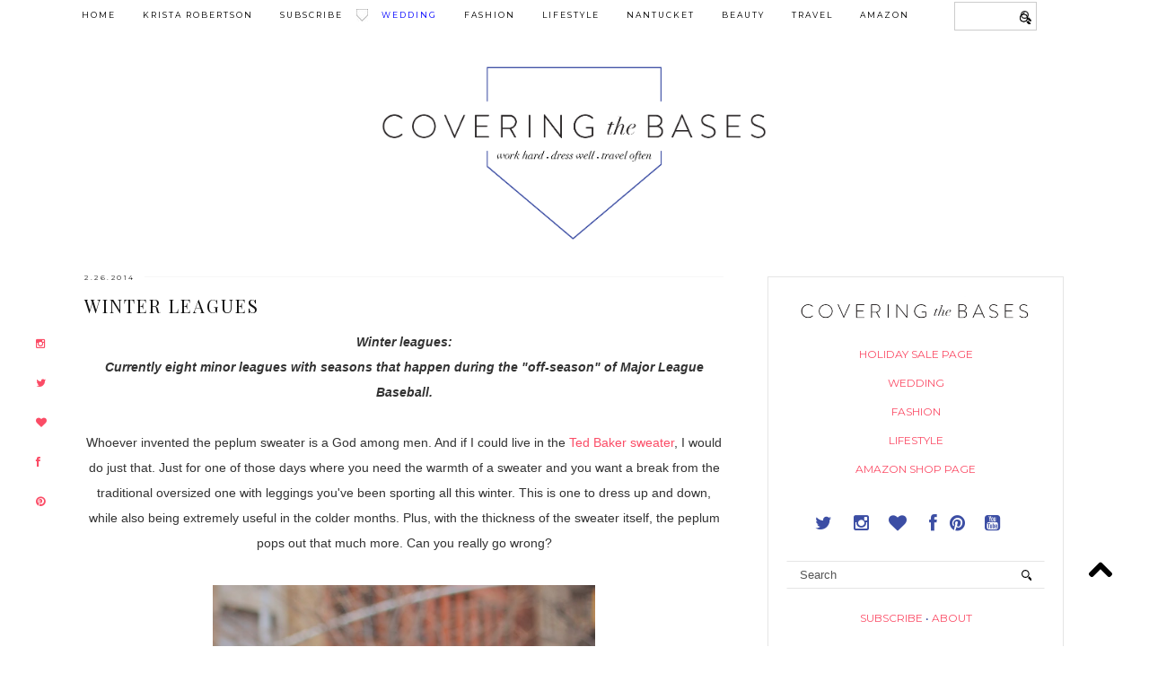

--- FILE ---
content_type: text/html; charset=UTF-8
request_url: https://www.coveringbases.com/2014/02/winter-leagues.html
body_size: 30958
content:
<!DOCTYPE html>
<html class='v2' dir='ltr' prefix='og: http://ogp.me/ns#' xmlns='http://www.w3.org/1999/xhtml' xmlns:b='http://www.google.com/2005/gml/b' xmlns:data='http://www.google.com/2005/gml/data' xmlns:expr='http://www.google.com/2005/gml/expr'>
<head>
<link href='https://www.blogger.com/static/v1/widgets/4128112664-css_bundle_v2.css' rel='stylesheet' type='text/css'/>
<link href='https://fonts.googleapis.com/css?family=Oswald:400,700' rel='stylesheet' type='text/css'/>
<script>window.nastygoat = {aid:"OA3lG9xxDbzO92L1noSnvgtvMEhQAPVN7T0jGdN-wLN4",pid:"TPQBqhNaLJBKMCDnpLHd521BU0JfFgbybo98EDSGU5GK"};</script>
<script src='//assets.rewardstyle.com/scriptmanager/rs-script-manager.js' type='text/javascript'></script>
<meta content='9KrPHmvVkKNNjm0tAOA0NGWh6IlxsE_cQ1Ipme67uc0' name='google-site-verification'/>
<!-- External links in new tab -->
<!-- Credits: www.blogired.com -->
<script src="//ajax.googleapis.com/ajax/libs/jquery/1.4.2/jquery.min.js" type="text/javascript"></script>
<script type='text/javascript'>
$(document).ready(function () {          
$("a[href*='http://']:not([href*='"+location.hostname+"']),[href*='https://']:not([href*='"+location.hostname+"'])").attr("target","_blank").attr("title","Opens new window").addClass("external");
});
</script>
<!-- External links in new tab -->
<meta content='width=1100' name='viewport'/>
<meta content='text/html; charset=UTF-8' http-equiv='Content-Type'/>
<meta content='blogger' name='generator'/>
<link href='https://www.coveringbases.com/favicon.ico' rel='icon' type='image/x-icon'/>
<link href='https://www.coveringbases.com/2014/02/winter-leagues.html' rel='canonical'/>
<link rel="alternate" type="application/atom+xml" title="Connecticut Fashion and Lifestyle Blog  | Covering the Bases  - Atom" href="https://www.coveringbases.com/feeds/posts/default" />
<link rel="alternate" type="application/rss+xml" title="Connecticut Fashion and Lifestyle Blog  | Covering the Bases  - RSS" href="https://www.coveringbases.com/feeds/posts/default?alt=rss" />
<link rel="service.post" type="application/atom+xml" title="Connecticut Fashion and Lifestyle Blog  | Covering the Bases  - Atom" href="https://www.blogger.com/feeds/4051067697826589697/posts/default" />

<link rel="alternate" type="application/atom+xml" title="Connecticut Fashion and Lifestyle Blog  | Covering the Bases  - Atom" href="https://www.coveringbases.com/feeds/6819435413351271244/comments/default" />
<!--Can't find substitution for tag [blog.ieCssRetrofitLinks]-->
<link href='https://blogger.googleusercontent.com/img/b/R29vZ2xl/AVvXsEjflS2OgfL7gQ1r9W0_4B3aZSLyyCpTYuK5BF0SoAToLOFN7xT5SJv0HLFlzc2-5mk04X6i8O5YwoMpyVxjV9MROGQBCfSX0V-Y3d5YIHG0wryKNZsPrX5TW6KS2G2qGmkHRB-2pqAxFkw/s1600/IMG_7764.jpg' rel='image_src'/>
<meta content='Winter Style' name='description'/>
<meta content='https://www.coveringbases.com/2014/02/winter-leagues.html' property='og:url'/>
<meta content='WINTER LEAGUES' property='og:title'/>
<meta content='Winter Style' property='og:description'/>
<meta content='https://blogger.googleusercontent.com/img/b/R29vZ2xl/AVvXsEjflS2OgfL7gQ1r9W0_4B3aZSLyyCpTYuK5BF0SoAToLOFN7xT5SJv0HLFlzc2-5mk04X6i8O5YwoMpyVxjV9MROGQBCfSX0V-Y3d5YIHG0wryKNZsPrX5TW6KS2G2qGmkHRB-2pqAxFkw/w1200-h630-p-k-no-nu/IMG_7764.jpg' property='og:image'/>
<title>
WINTER LEAGUES | Connecticut Fashion and Lifestyle Blog  | Covering the Bases 
</title>
<meta content='Connecticut Fashion and Lifestyle Blog  | Covering the Bases : WINTER LEAGUES' property='og:title'/>
<meta content='https://www.coveringbases.com/2014/02/winter-leagues.html' property='og:url'/>
<meta content='https://blogger.googleusercontent.com/img/b/R29vZ2xl/AVvXsEjflS2OgfL7gQ1r9W0_4B3aZSLyyCpTYuK5BF0SoAToLOFN7xT5SJv0HLFlzc2-5mk04X6i8O5YwoMpyVxjV9MROGQBCfSX0V-Y3d5YIHG0wryKNZsPrX5TW6KS2G2qGmkHRB-2pqAxFkw/s1600/IMG_7764.jpg' property='og:image'/>
<meta content='article' property='og:type'/>
<meta content='Connecticut Fashion and Lifestyle Blog  | Covering the Bases ' property='og:site_name'/>
<meta content='Winter Style' name='og:description'/>
<link href="//fonts.googleapis.com/css?family=Playfair+Display%7CMontserrat" rel="stylesheet" type="text/css">
<style type='text/css'>@font-face{font-family:'Montserrat';font-style:normal;font-weight:400;font-display:swap;src:url(//fonts.gstatic.com/s/montserrat/v31/JTUHjIg1_i6t8kCHKm4532VJOt5-QNFgpCtr6Hw0aXp-p7K4KLjztg.woff2)format('woff2');unicode-range:U+0460-052F,U+1C80-1C8A,U+20B4,U+2DE0-2DFF,U+A640-A69F,U+FE2E-FE2F;}@font-face{font-family:'Montserrat';font-style:normal;font-weight:400;font-display:swap;src:url(//fonts.gstatic.com/s/montserrat/v31/JTUHjIg1_i6t8kCHKm4532VJOt5-QNFgpCtr6Hw9aXp-p7K4KLjztg.woff2)format('woff2');unicode-range:U+0301,U+0400-045F,U+0490-0491,U+04B0-04B1,U+2116;}@font-face{font-family:'Montserrat';font-style:normal;font-weight:400;font-display:swap;src:url(//fonts.gstatic.com/s/montserrat/v31/JTUHjIg1_i6t8kCHKm4532VJOt5-QNFgpCtr6Hw2aXp-p7K4KLjztg.woff2)format('woff2');unicode-range:U+0102-0103,U+0110-0111,U+0128-0129,U+0168-0169,U+01A0-01A1,U+01AF-01B0,U+0300-0301,U+0303-0304,U+0308-0309,U+0323,U+0329,U+1EA0-1EF9,U+20AB;}@font-face{font-family:'Montserrat';font-style:normal;font-weight:400;font-display:swap;src:url(//fonts.gstatic.com/s/montserrat/v31/JTUHjIg1_i6t8kCHKm4532VJOt5-QNFgpCtr6Hw3aXp-p7K4KLjztg.woff2)format('woff2');unicode-range:U+0100-02BA,U+02BD-02C5,U+02C7-02CC,U+02CE-02D7,U+02DD-02FF,U+0304,U+0308,U+0329,U+1D00-1DBF,U+1E00-1E9F,U+1EF2-1EFF,U+2020,U+20A0-20AB,U+20AD-20C0,U+2113,U+2C60-2C7F,U+A720-A7FF;}@font-face{font-family:'Montserrat';font-style:normal;font-weight:400;font-display:swap;src:url(//fonts.gstatic.com/s/montserrat/v31/JTUHjIg1_i6t8kCHKm4532VJOt5-QNFgpCtr6Hw5aXp-p7K4KLg.woff2)format('woff2');unicode-range:U+0000-00FF,U+0131,U+0152-0153,U+02BB-02BC,U+02C6,U+02DA,U+02DC,U+0304,U+0308,U+0329,U+2000-206F,U+20AC,U+2122,U+2191,U+2193,U+2212,U+2215,U+FEFF,U+FFFD;}@font-face{font-family:'Playfair Display';font-style:normal;font-weight:400;font-display:swap;src:url(//fonts.gstatic.com/s/playfairdisplay/v40/nuFvD-vYSZviVYUb_rj3ij__anPXJzDwcbmjWBN2PKdFvXDTbtPK-F2qC0usEw.woff2)format('woff2');unicode-range:U+0301,U+0400-045F,U+0490-0491,U+04B0-04B1,U+2116;}@font-face{font-family:'Playfair Display';font-style:normal;font-weight:400;font-display:swap;src:url(//fonts.gstatic.com/s/playfairdisplay/v40/nuFvD-vYSZviVYUb_rj3ij__anPXJzDwcbmjWBN2PKdFvXDYbtPK-F2qC0usEw.woff2)format('woff2');unicode-range:U+0102-0103,U+0110-0111,U+0128-0129,U+0168-0169,U+01A0-01A1,U+01AF-01B0,U+0300-0301,U+0303-0304,U+0308-0309,U+0323,U+0329,U+1EA0-1EF9,U+20AB;}@font-face{font-family:'Playfair Display';font-style:normal;font-weight:400;font-display:swap;src:url(//fonts.gstatic.com/s/playfairdisplay/v40/nuFvD-vYSZviVYUb_rj3ij__anPXJzDwcbmjWBN2PKdFvXDZbtPK-F2qC0usEw.woff2)format('woff2');unicode-range:U+0100-02BA,U+02BD-02C5,U+02C7-02CC,U+02CE-02D7,U+02DD-02FF,U+0304,U+0308,U+0329,U+1D00-1DBF,U+1E00-1E9F,U+1EF2-1EFF,U+2020,U+20A0-20AB,U+20AD-20C0,U+2113,U+2C60-2C7F,U+A720-A7FF;}@font-face{font-family:'Playfair Display';font-style:normal;font-weight:400;font-display:swap;src:url(//fonts.gstatic.com/s/playfairdisplay/v40/nuFvD-vYSZviVYUb_rj3ij__anPXJzDwcbmjWBN2PKdFvXDXbtPK-F2qC0s.woff2)format('woff2');unicode-range:U+0000-00FF,U+0131,U+0152-0153,U+02BB-02BC,U+02C6,U+02DA,U+02DC,U+0304,U+0308,U+0329,U+2000-206F,U+20AC,U+2122,U+2191,U+2193,U+2212,U+2215,U+FEFF,U+FFFD;}</style>
<style id='page-skin-1' type='text/css'><!--
/*
-----------------------------------------------
-----------------------------------------------
<Group description="Page Text" selector="">
<Variable name="body.font" description="Font" type="font" default="normal normal 12px Arial"/>
<Variable name="body.text.color" description="Text Color" type="color" default="#333333"/>
<Variable name="body.link.color" description="Link Color" type="color" default="#777777"/>
<Variable name="body.link.color.hover" description="Hover Color" type="color" default="#000000"/>
</Group>
<Group description="Background Color" selector="">
<Variable name="body.background.color" description="Outer Background Color" type="color" default="#ffffff"/>
</Group>
<Group description="Blog Header" selector="">
<Variable name="header.text.font" description="Header Font" type="font" default="60px Playfair Display" />
<Variable name="header.text.color" description="Header Color" type="color" default="#222222" />
</Group>
<Group description="Post Titles" selector="">
<Variable name="post.title.font" description="Font" type="font" default="18px Playfair Display"/>
<Variable name="post.title.color" description="Color" type="color" default="#111111" />
<Variable name="post.title.color.hover" description="Hover Color" type="color" default="#999999" />
</Group>
<Group description="Date Header" selector="">
<Variable name="date.header.font" description="Font" type="font" default="10px Montserrat"/>
<Variable name="date.header.color" description="Text Color" type="color" default="#222222"/>
</Group>
<Group description="Navbar" selector="">
<Variable name="navbar.text.font" description="Navbar Font" type="font" default="10px Montserrat"/>
<Variable name="navbar.text.color" description="Navbar Text Color" type="color" default="#000000"/>
<Variable name="navbar.background.color" description="Navbar Background Color" type="color" default="#ffffff"/>
</Group>
<Group description="Widgets" selector="">
<Variable name="widget.title.font" description="Widget Title Font" type="font" default="12px Montserrat"/>
<Variable name="widget.title.text.color" description="Widget Title Color" type="color" default="#000000"/>
</Group>
<Group description="Social Icons" selector="">
<Variable name="socialz.color" description="Social Icon Color" type="color" default="#000000"/>
<Variable name="socialz.color.hover" description="Social Icon Hover Color" type="color" default="#999999"/>
</Group>
<Group description="Facebook Icon" selector="Facebook">
<Variable name="facebook.color" description="Facebook Color" type="color" default="#fff"/>
<Variable name="facebook.background.color" description="Facebook Background Color" type="color" default="#cccccc"/>
<Variable name="facebook.hover.color" description="Facebook Hover Color" type="color" default="#808080"/>
</Group>
<Group description="Twitter Icon" selector="Twitter">
<Variable name="twitter.color" description="Twitter Color" type="color" default="#fff"/>
<Variable name="twitter.background.color" description="Twitter Background Color" type="color" default="#f3f3f3"/>
<Variable name="twitter.hover.color" description="Twitter Hover Color" type="color" default="#808080"/>
</Group>
<Group description="Pinterest Icon" selector="Pinterest">
<Variable name="pinterest.color" description="Pinterest Color" type="color" default="#fff"/>
<Variable name="pinterest.background.color" description="Pinterest Background Color" type="color" default="#f3f3f3"/>
<Variable name="pinterest.hover.color" description="Pinterest Hover Color" type="color" default="#808080"/>
</Group>
<Group description="Email Icon" selector="Email">
<Variable name="mail.color" description="Email Color" type="color" default="#fff"/>
<Variable name="mail.background.color" description="Email Background Color" type="color" default="#f3f3f3"/>
<Variable name="mail.hover.color" description="Email Hover Color" type="color" default="#808080"/>
</Group>
<Group description="Bloglovin Icon" selector="Heart">
<Variable name="heart.color" description="Heart Color" type="color" default="#fff"/>
<Variable name="heart.background.color" description="Heart Background Color" type="color" default="#f3f3f3"/>
<Variable name="heart.hover.color" description="Heart Hover Color" type="color" default="#808080"/>
</Group>
<Group description="Instagram Icon" selector="Instagram">
<Variable name="instagram.color" description="Instagram Color" type="color" default="#fff"/>
<Variable name="instagram.background.color" description="Instagram Background Color" type="color" default="#f3f3f3"/>
<Variable name="instagram.hover.color" description="Instagram Hover Color" type="color" default="#808080"/>
</Group>
*/
body, .body-fauxcolumn-outer {
background: #ffffff;
font: normal normal 14px Arial;
line-height:1.5em;
color: #333333;
padding: 0;
}
html body .region-inner {
min-width: 0;
max-width: 100%;
width: auto;
}
a:link {
text-decoration:none;
color: #fb4c66;
transition: all 0.25s ease-out; -o-transition: all 0.25s ease-out; -moz-transition: all 0.25s ease-out; -webkit-transition: all 0.25s ease-out;
max-width: 100%;
}
a:visited {
text-decoration:none;
color: #fb4c66;
}
a:hover {
text-decoration:none;
color: #808080;
}
.post-body a {
text-decoration:none;
color: #fb4c66;
margin:0 !important;
transition: all 0.25s ease-out; -o-transition: all 0.25s ease-out; -moz-transition: all 0.25s ease-out; -webkit-transition: all 0.25s ease-out;
}
.post-body a:hover {
color: #000000;
}
.navbar,.Navbar,.Attribution{display:none;}
#header-inner{padding-top:30px;background-position: center top !important;}
.body-fauxcolumn-outer .fauxcolumn-inner {
background: transparent none repeat scroll top left;
_background-image: none;
}
.body-fauxcolumn-outer .cap-top {
position: absolute;
z-index: 1;
height: 450px;
width: 100%;
}
.body-fauxcolumn-outer .cap-top .cap-left {
width: 100%;
background: transparent none repeat-x scroll top left;
_background-image: none;
}
.content-outer {
margin-bottom: 1px;
}
.content-inner {
background-color: #fff;
padding: 0;
}
.related
#crosscol.section{margin:0;}
.socialz {text-align:center}
.socialz a {color: #000000; margin: 0 7px; font-size: 24px;-webkit-transition: all 0.25s ease-out; -moz-transition: all 0.25s ease-out; -ms-transition: all 0.25s ease-out; -o-transition: all 0.25s ease-out;transition: all 0.25s ease-out;}
.socialz a:hover {color: #999999;}
.socialz .fa {transition: all 0.25s ease-out; -o-transition: all 0.25s ease-out; -moz-transition: all 0.25s ease-out; -webkit-transition: all 0.25s ease-out;}
.socialz img {width:24px;height:24px;margin:2px 7px;padding:3px;-webkit-transition: all 0.25s ease-out; -moz-transition: all 0.25s ease-out; -ms-transition: all 0.25s ease-out; -o-transition: all 0.25s ease-out;transition: all 0.25s ease-out;}
.socialz img:hover {opacity:.3}
.addthis_toolbox {font:normal normal 10px Montserrat;font-size: 14px,sans-serif;letter-spacing:1px;margin-top:23px;color:#000;float:right}
.addthis_toolbox .fa{color:#000000;font-size:18px;margin-left:8px;transition: all 0.2s ease-out; -o-transition: all 0.2s ease-out; -moz-transition: all 0.2s ease-out; -webkit-transition: all 0.2s ease-out;}
.addthis_toolbox .fa:hover{color:#999999}
.post-share-buttons.goog-inline-block {display: none;}
.post-labels {
margin-top: 5px;
}
.tr-caption-container {table-layout: fixed; width: 100%;}
.sidebar h2, .foot h2,.BlogArchive h2 {
font: normal normal 10px Montserrat;
color: #000000;
border:1px solid #e5e5e5;
letter-spacing: 3px;
text-align: center;
text-transform: uppercase;
padding:12px 16px;
margin-bottom:10px;
}
.status-msg-wrap{margin: 30px auto !important;font-size:100%;}
.status-msg-body{font:10px arial, sans-serif;text-transform:none;letter-spacing:1px;color:#666;}
.status-msg-border{border:1px solid #fff; opacity:0.25;}
.status-msg-bg{background-color:#fff}
.post-body h2, .post-body h1, .post-body h4, .post-body h5, .post-body h6 {font-family:normal normal 20px Playfair Display,sans-serif;letter-spacing:2px;text-transform:none;font-weight: 400 !important;margin: 25px 0;}
.post-body h2 {font-size: 18px}
.post-body h1 {font-size: 17px}
.post-body h4 {font-size: 16px}
.post-body h5 {font-size: 15px}
.post-body h6 {font-size: 15px}
h5 { font-family: 'montserrat', arial, sans-serif;
color: #2e429a;
letter-spacing:2px
font-size:10px;
font-weight:400;}
h5 a{color: #2e429a;}
.more, .jump-link > a {
box-sizing: border-box;
border: 0px solid #e5e5e5;
color: #2e429a !important;
border: 4px double #2f44a0;
display: block;
padding: 8px 12px;
position: relative;
text-align: center;
text-decoration: none !important;
text-transform: none;
top: 10px;
width: 30%;
letter-spacing: 2px;
margin-bottom:20px;
font:normal normal 10px Montserrat;
font-size: 10px;
text-transform:uppercase;
float:right;
margin-bottom:60px;
}
.more:hover, .jump-link > a:hover{
border: 4px double #e5e5e5  !important;
color: #444 !important;
text-transform:uppercase;
}
.jump-link {
margin-top: -10px;
text-transform:uppercase;
margin-bottom:60px;
}
.post_here_link {display:none;}
.linkwithin_outer {
}
#git_title > span,#git_title_bar span {font:normal normal 20px Playfair Display;font-size:16px;letter-spacing: 2px;text-transform: uppercase;font-weight:400 !important}
#git_wrapper_0, #git_wrapper_1, #git_wrapper_2, #git_wrapper_3, #git_wrapper_4, #git_wrapper_5, #git_wrapper_6, #git_wrapper_7, #git_wrapper_8, #git_wrapper_29, #git_wrapper_10, #git_wrapper_11, #git_wrapper_12  {
border:none !important;
}
.gslide_img {padding:0 !important;border:none !important;}
.gslide{transition: all 0.25s ease-out; -o-transition: all 0.25s ease-out; -moz-transition: all 0.25s ease-out; -webkit-transition: all 0.25s ease-out;}
.gslide:hover{opacity:.7}
/* Header
----------------------------------------------- */
.header-outer {
width:40%;
height: auto;
padding: 120px 0px 20px 0px;
margin: 0px 0px 0px 0px;
background-position: top center;
overflow: visible;
margin:0px auto;
text-align: center;
}
}
.Header h1 {
font: 60px Playfair Display;
color: #222222;
text-align:center;
letter-spacing:6px;
margin: 35px 0;
text-transform: uppercase;
}
#Header1_headerimg{  width:80%;
height: auto;
padding: 0px 0px 0px 0px;
margin: 0px 0px 0px 0px;
background-position: top center;
overflow: visible;
margin:0px auto;
text-align: center;}
.Header h1 a {
color: #222222;
}
.Header .description {
font:normal normal 10px Montserrat;font-size: 15px;
text-transform:uppercase;
letter-spacing:2px;
color: #666;
text-align:center;
margin-top:-10px;
}
.header-inner .Header .titlewrapper {
padding: 0 0 10px;
}
.header-inner .Header .descriptionwrapper {
padding: 0 0;
display:none;
}
/* Tabs
----------------------------------------------- */
.slicknav_menu{display:none;background: #ffffff;}
.tabs .widget ul, .tabs .widget ul {overflow:visible;}
nav {
margin: 0 auto;
text-align: center;
line-height:.8em;
height:38px;
background:#ffffff;
width:100%;
opacity:1;
z-index:8;
}
.navdiv{
font: normal normal 9px Montserrat;
width: 100%;
text-transform: uppercase;
letter-spacing: 2px;
position: fixed;
top:0;
left:0;
z-index:9;
}
.navdiv .base {
padding-top:10px;
}
.navdiv a{
color: #000000;
transition: all 0.25s ease-out; -o-transition: all 0.25s ease-out; -moz-transition: all 0.25s ease-out; -webkit-transition: all 0.25s ease-out;
}
.dropdown {
}
nav ul ul {
display: none;
border: 1px solid #000;
}
nav ul li:hover > ul {
display: block;
opacity:1;
}
nav ul {
list-style: none;
position: relative;
display: inline-table;
margin:0;
padding:0;
line-height:1.4em;
opacity:1;
}
nav ul:after {
content: ""; clear: both; display: block;
}
nav ul li {
float: left;
z-index:5000;
}
nav ul a {
}
nav ul a:hover {
color:#999;
background: #fff;
border-bottom: 2px solid #374b9e;
}
nav ul li a {
display: block;
padding: 12px 15px;
color: #000000;
text-decoration: none;
}
nav ul ul {
padding: 0;
position: absolute;
top: 100%;
}
nav ul ul li {
float: none !important;
position: relative;
}
nav ul ul li a {
padding: 10px 35px;
color: #000000;
background: #fff;
opacity:1;
}
nav ul ul li a:hover {
color:#999;
background: #fff;
opacity:1;
}
nav ul ul ul {
position: absolute;
left: 100%;
top:0;
}
#social-side {
position: fixed;
left:0;
width:40px;
text-align: center;
height:260px;
top:50%;
margin-top:-10px;
z-index: 999999;
}
#social-side ul {
list-style-type: none;
margin: 0;
font-size:12px;
z-index: 999999;
}
#social-side ul li {
margin:23px 0px;
}
/* Columns
----------------------------------------------- */
.main-outer {
border-top: 0 solid transparent;
}
.fauxcolumn-left-outer .fauxcolumn-inner {
border-right: 1px solid transparent;
}
.fauxcolumn-right-outer .fauxcolumn-inner {
border-left: 0px solid transparent;
}
.sidebar {
margin:0 0 0 20px;
text-align:center;
}
#sidebar-right-1 {
border: 1px solid #e5e5e5;
padding: 10px 10px;
margin-bottom:25px;
}
#sidebar-right-3 {
border: 1px solid #e5e5e5;
padding: 10px 15px;
}
/* Media Icons
----------------------------------------------- */
.icon-facebook {
display: inline-block;
width: 30px;
height: 30px;
border-radius:30px;
margin-bottom:5px;
margin-right: 3px;
padding-bottom: 0px;
line-height:30px;
opacity: 1;
-webkit-transition: all .3s ease-in-out;
-moz-transition: all .3s ease-in-out;
-ms-transition: all .3s ease-in-out;
-o-transition: all .3s ease-in-out;
transition: all .3s ease-in-out;
position: relative;
-webkit-backface-visibility: hidden;
font-family:'fontello';
opacity: 1;
font-size:11px;
color: #3c4ea4;
background: none;
}
.icon-facebook:hover {
opacity: 1;
font-size:11px;
color: #777777;
}
.icon-twitter {
display: inline-block;
width: 30px;
height: 30px;
border-radius:30px;
margin-bottom:5px;
margin-right: 3px;
padding-bottom: 0px;
line-height:30px;
opacity: 1;
-webkit-transition: all .3s ease-in-out;
-moz-transition: all .3s ease-in-out;
-ms-transition: all .3s ease-in-out;
-o-transition: all .3s ease-in-out;
transition: all .3s ease-in-out;
position: relative;
-webkit-backface-visibility: hidden;
font-family:'fontello';
opacity: 1;
font-size:11px;
color: #3c4ea4;
background: none;
}
.icon-twitter:hover {
opacity: 1;
font-size:11px;
color: #777777;
}
.fa fa-pinterest-p {
display: inline-block;
width: 60px;
height: 60px;
border-radius:30px;
margin-bottom:5px;
margin-right: 3px;
padding-bottom: 0px;
line-height:30px;
opacity: 1;
-webkit-transition: all .3s ease-in-out;
-moz-transition: all .3s ease-in-out;
-ms-transition: all .3s ease-in-out;
-o-transition: all .3s ease-in-out;
transition: all .3s ease-in-out;
position: relative;
-webkit-backface-visibility: hidden;
font-family:'fontello';
opacity: 1;
font-size:11px;
color: #3c4ea4;
background: none;
}
.icon-pinterest:hover {
opacity: 1;
font-size:11px;
color: #777777;
}
.icon-mail-alt {
display: inline-block;
width: 30px;
height: 30px;
border-radius:30px;
margin-bottom:5px;
margin-right: 3px;
padding-bottom: 0px;
line-height:30px;
opacity: 1;
-webkit-transition: all .3s ease-in-out;
-moz-transition: all .3s ease-in-out;
-ms-transition: all .3s ease-in-out;
-o-transition: all .3s ease-in-out;
transition: all .3s ease-in-out;
position: relative;
-webkit-backface-visibility: hidden;
font-family:'fontello';
opacity: 1;
font-size:11px;
color: #333333;
background: none;
}
.icon-mail-alt:hover {
opacity: 1;
font-size:11px;
color: #3c4ea4;
}
.icon-heart {
display: inline-block;
width: 30px;
height: 30px;
border-radius:30px;
margin-bottom:5px;
margin-right: 3px;
padding-bottom: 0px;
line-height:30px;
opacity: 1;
-webkit-transition: all .3s ease-in-out;
-moz-transition: all .3s ease-in-out;
-ms-transition: all .3s ease-in-out;
-o-transition: all .3s ease-in-out;
transition: all .3s ease-in-out;
position: relative;
-webkit-backface-visibility: hidden;
font-family:'fontello';
opacity: 1;
font-size:11px;
color: #3c4ea4;
background: none;
}
.icon-heart:hover {
opacity: 1;
font-size:11px;
color: #777777;
}
.icon-instagram {
display: inline-block;
width: 30px;
height: 30px;
border-radius:30px;
margin-bottom:5px;
margin-right: 3px;
padding-bottom: 0px;
line-height:30px;
opacity: 1;
-webkit-transition: all .3s ease-in-out;
-moz-transition: all .3s ease-in-out;
-ms-transition: all .3s ease-in-out;
-o-transition: all .3s ease-in-out;
transition: all .3s ease-in-out;
position: relative;
-webkit-backface-visibility: hidden;
font-family:'fontello';
opacity: 1;
font-size:11px;
color: #3c4ea4;
background: none;
}
.icon-instagram:hover {
opacity: 1;
font-size:11px;
color: #777777;
}
.icon-youtube {
display: inline-block;
width: 30px;
height: 30px;
border-radius:30px;
margin-bottom:5px;
margin-right: 3px;
padding-bottom: 0px;
line-height:30px;
opacity: 1;
-webkit-transition: all .3s ease-in-out;
-moz-transition: all .3s ease-in-out;
-ms-transition: all .3s ease-in-out;
-o-transition: all .3s ease-in-out;
transition: all .3s ease-in-out;
position: relative;
-webkit-backface-visibility: hidden;
font-family:'fontello';
opacity: 1;
font-size:11px;
color: #3c4ea4;
background: none;
}
.icon-youtube:hover {
opacity: 1;
font-size:11px;
color: #777777;
}
.icon-gplus,
.icon-tumblr, .icon-youtube, {
opacity: 1;
font-size:13px;
}
/* Post Share Icons
----------------------------------------------- */
#share-wrap {
text-align:center;
margin-top:6px;
padding:none;
}
.share {
color: #2c3f9c;
background:none;
font-size:10px;
-webkit-transition: all .2s ease-in-out;
-moz-transition: all .2s ease-in-out;
-ms-transition: all .2s ease-in-out;
-o-transition: all .2s ease-in-out;
transition: all .2s ease-in-out;
text-align:center;
}
.share:hover {
color: #ccc;
background:none;
padding:none;
font-size:10px;
text-align:center;
}
/* Headings
----------------------------------------------- */
h2 {
margin: 0 0 1em 0;
color: #000;
}
/* Widgets
----------------------------------------------- */
.widget {
margin: 25px 0;
}
.widget .zippy {
color: #cecece;
}
.tabs-inner{padding:0;}
.AdSense{overflow:hidden}#HTML491{margin:0;padding:20px 0;}.cycle-slideshow{width:100%;height:450px;display:block;text-align:center;z-index:0;overflow:hidden;margin:0}.cycle-slideshow ul{width:100%;height:100%;height:100vh;padding:0}.cycle-slideshow li{width:100%;height:100%;margin:0;padding:0}.cycle-prev,.cycle-next{position:absolute;top:0;width:15%;opacity:.92;filter:alpha(opacity=92);z-index:800;height:100%;cursor:pointer}.cycle-prev{left:0;background:url([data-uri]) 50% 50% no-repeat}.cycle-next{right:0;background:url([data-uri]) 50% 50% no-repeat}.slide-inside{display:table;vertical-align:middle;height:100%;padding:0;width:100%;background:transparent;transition:all .25s ease-out;-o-transition:all .25s ease-out;-moz-transition:all .25s ease-out;-webkit-transition:all .25s ease-out}.slide-inside:hover{background:rgba(255,255,255,0.1)}.slide-title,.slide-title a:hover{display:table-cell;vertical-align:middle}.slide-h2{text-transform:uppercase;display:block;font:normal normal 20px Playfair Display;color:#000;letter-spacing:1px;margin-bottom:15px;z-index:9}.slide-image{background-size:cover!important;background-attachment:fixed!important;height:100%;width:100%}.slide-container{display:block;padding:0;color:#000;letter-spacing:0;width:30%;margin:0 auto;padding:15px;background:rgba(255,255,255,.76)}#slide-more{text-transform:uppercase;font:normal normal 10px Montserrat;color:#000;letter-spacing:2px;padding:15px 0;margin:25px auto 10px;display:block;width:150px;background:rgba(255,255,255,.8);transition:all .25s ease-out;-o-transition:all .25s ease-out;-moz-transition:all .25s ease-out;-webkit-transition:all .25s ease-out}#slide-more:hover{background:#fff;color:#000}#crosscol-overflow {margin:0;}
@media screen and (max-width: 1000px) {
.slide-image{background-attachment: static;}
}
.sidebar ul {padding:0}
.sidebar li {list-style:none}
.sidebar .PageList ul li a, .sidebar .Label ul li a {
background:#fff;
display:block;
padding: 4px 0;
font: normal normal 10px Montserrat; font-size: 10px;
letter-spacing: 2px;
text-transform:uppercase;
transition: all 0.25s ease-out; -o-transition: all 0.25s ease-out; -moz-transition: all 0.25s ease-out; -webkit-transition: all 0.25s ease-out;
}
.sidebar .PageList ul li a:hover, .sidebar .Label ul li a:hover {
background: #111;
color: #fff;
}
.widget-content li {list-style:none;}
/* Posts
----------------------------------------------- */
h2.date-header {
font: normal normal 8px Montserrat;
color: #222222;
height:3px;
letter-spacing: 2px;
margin: 0 !important;
text-align:left;
border-top: 1px solid #f7f7f7;
}
.date-header span {
background-color: #fff;
padding: 0 10px 0px 0px;
position: relative;
top: -5px;
letter-spacing:2.5px;
text-transform:uppercase;
}
.status-msg-wrap{margin:0 auto 30px !important;font-size:100%;}
.main-inner {
padding-top: 45px;
padding-bottom: 65px;
}
.main-inner .column-center-inner {
padding: 0 0;
}
.main-inner .column-center-inner .section {
margin: 0 1em;
}
.post {
margin: 0 0 55px 0;
}
.comments h4 {
font: normal normal 20px Playfair Display;
color:#111111;
text-transform:none;
letter-spacing:2px;
margin: .5em 0 0;
font-size: 140%;
}
h1.post-title{
font: normal normal 20px Playfair Display;
color:#111111;
margin: .75em 0 0;
text-align:left;
text-transform:none;
letter-spacing:2px;
}
.post-title a{
text-decoration:none;
color:#111111;
}
.post-title a:hover {
color:#999999;
}
.post-body {
font-size: 100%;
line-height: 2;
position: relative;
text-align:left;
}
.post-body img{max-width:100%;height:auto;padding:0 !important;margin:5px 0 0 0;}
.post-body img, .post-body .tr-caption-container, .Profile img, .Image img,
.BlogList .item-thumbnail img {
padding: 2px;
}
.post-body img, .post-body .tr-caption-container {
padding: 5px;
}
.post-body .tr-caption-container {
color: #333333;
}
.post-body .tr-caption-container img {
padding: 0;
background: transparent;
border: none;
width:100%;
height: auto;
}
.post-header {
margin: 0 0 1em;
line-height: 1.6;
font-size: 90%;
}
.post-footer {
margin: 20px 0px 0px;
line-height: 1.6;
font: normal normal 8px Montserrat; font-size: 10px;
text-transform:uppercase;
letter-spacing: 1px;
display:inline-block;
text-align:center;
}
.post-comment-link {
margin-left:-10px;
}
#comments .comment-author {
padding-top: 1.5em;
border-top: 1px solid transparent;
background-position: 0 1.5em;
}
#comments .comment-author:first-child {
padding-top: 0;
border-top: none;
}
.avatar-image-container {
margin: .2em 0 0;
}
.blog-feeds {display:none;}
input.gsc-input {width:97% !important; padding:5px 6px !important; font:10px arial,sans-serif; text-transform:uppercase; color: #000;letter-spacing:1px;transition: all 0.25s ease-out; -o-transition: all 0.25s ease-out; -moz-transition: all 0.25s ease-out; -webkit-transition: all 0.25s ease-out;}
input.gsc-input:focus{border-color:#ccc;color: #000;}
input.gsc-search-button {padding: 4px; font:10px arial,sans-serif; text-transform:uppercase; letter-spacing:1px; border-top:1px solid #374b9e; border-bottom:1px solid #374b9e; background: #374b9e; color: #000; cursor: pointer;}
.follow-by-email-submit{border:1px solid #374b9e !important; background:#374b9e !important; color:#fff !important; border-radius: 0 !important;text-transform:uppercase; font:10px arial,sans-serif !important; letter-spacing:1px}
.follow-by-email-address{border:1px solid #ddd !important;transition: all 0.25s ease-out; -o-transition: all 0.25s ease-out; -moz-transition: all 0.25s ease-out; -webkit-transition: all 0.25s ease-out;}
.follow-by-email-address:focus{border-color:#ccc;}
/* Comments
----------------------------------------------- */
.comments .comments-content .icon.blog-author {
background-repeat: no-repeat;
background-image: url([data-uri]);
background-size: 16px 16px;
}
.comments .comments-content .loadmore a {
border-top: 1px solid #e5e5e5;
border-bottom: 1px solid #e5e5e5;
}
.comments .comment-thread.inline-thread {
background-color: #fff;
}
.comments .continue {
border-top: 1px solid #e5e5e5;
}
/* Accents
---------------------------------------------- */
.section-columns td.columns-cell {
border-left: 0px solid transparent;
}
.blog-pager-older-link, .home-link,
.blog-pager-newer-link {
background-color: #fff;
padding: 5px;
}
#blog-pager a{font: normal normal 10px Montserrat; font-size: 12px;color:#000;text-transform:uppercase;letter-spacing:2px;-webkit-transition: all 0.25s ease-out; -moz-transition: all 0.25s ease-out; -ms-transition: all 0.25s ease-out; -o-transition: all 0.25s ease-out;transition: all 0.25s ease-out;}
#blog-pager a:hover{opacity:.5;}
.blog-pager-newer-link {
background: url(https://sites.google.com/site/pipdig1/generic_left.png) no-repeat scroll left center #fff;
padding-left: 22px;
}
.blog-pager-older-link {
background: url(https://sites.google.com/site/pipdig1/generic_right.png) no-repeat scroll right center #fff;
padding-right: 22px;
}
.blog-feeds, .post-feeds {
font: normal normal 10px Montserrat; font-size: 12px;
letter-spacing: 2px;
text-transform: uppercase;
margin-top:30px;
}
#socialz-top {
margin-left: 40px !important;
}
#socialz-top a {
display: inline-block;
color: #000000;
padding: 14px 5px;
}
#socialz-top a:hover {
color: #000;
}
.search-top {
margin-left:25px !important;
color: #000;
}
.navdiv .search-form {
background: transparent;
margin-top: 0px;
color: #000;
}
.navdiv #searchform fieldset {
background: transparent;
width: 90px;
transition: all 0.6s ease-out; -o-transition: all 0.6s ease-out; -moz-transition: all 0.6s ease-out; -webkit-transition: all 0.6s ease-out;
border: 1px solid #ccc;
margin-top:2px;
background: url(https://blogger.googleusercontent.com/img/b/R29vZ2xl/AVvXsEghTsQRw4Mg0EeBFUsGnEKQrG43vLN4g-opDqpkl2tAhDnPYevNkhx_8S6ERb3xWhH6femGmVp54gNFP7pfX8oHAENzAnsPyzh8CZmCuOpNdslD9l1qMbmWOMKno_jKcd8AItRNXfBem98/s1600/Screen+Shot+2015-09-03+at+1.55.15+PM.png)no-repeat;
background-position: bottom right;
background-size:25px auto;
color: #000;
}
.navdiv #searchform fieldset:hover{
background: #ffffff;
width: 170px;
border-color: #ffffff;
border: 1px solid #ccc;
opacity: 1;
color: #000;
}
.navdiv #s{
background: transparent; background:url([data-uri]) no-repeat scroll right 2px / 12px auto transparent;border:0;color:#eee;float:left;margin:2px 5%;padding:0 10% 0 0;width:80%;font: normal normal 14px Arial;
color: #000;
}
#searchform fieldset{margin:0; margin-left:10px; margin-right:10px;padding:5px 0;background:#fff;border-left:1px solid #fff;  border-right:1px solid #fff; border-top:1px solid #e5e5e5; border-bottom:1px solid #e5e5e5;color:#666;}
#searchform fieldset:hover{border-color:#aaa}
#s{background:transparent;background:url([data-uri]) no-repeat scroll right 2px / 12px auto transparent;border:0;color:#555;float:left;margin:2px 5%;padding:0 10% 0 0;width:80%}
#back-top{
color: #777777;
background: transparent;
line-height: 100%;
display: inline-block;
position: fixed;
right: 35px;
bottom: 65px;
z-index: 10002;
}
#back-top .fa {font-size: 30px;}
#back-top a,#back-top a:hover,#back-top a:focus{color:#000000;padding:5px;display:block;}
.credit{display:none;}
.credit a{color:#fff;text-decoration:none;}
.credit a:hover{color:#07c1b6;text-decoration:none;}
body.mobile  {background:#fff;}
.mobile .body-fauxcolumn-outer {background: transparent none repeat scroll top left;}
.mobile .body-fauxcolumn-outer .cap-top {background-size: 100% auto;}
.mobile .Header {width:auto; height:auto;;margin-top:40px!important;}
.mobile .Header h1 {font-size:40px;letter-spacing:4px;}
body.mobile .AdSense {margin: 0 -0;}
.mobile .post {margin: 0;}
.mobile .main-inner .column-center-inner .section {margin: 0;}
.mobile-date-outer{border:0}
html .main-inner .date-outer{margin-bottom:25px}
.mobile .date-header{text-align:center;border-top:1px dotted #ccc;}
.mobile .date-header span {padding: 0.1em 10px;margin: 0 -10px;font: normal normal 8px Montserrat; font-size: 9px;letter-spacing:3px;color:#999;background:#fff;position:relative;top:-8px;}
.mobile h1.post-title {margin: 15px auto 0;}
.mobile #header-inner {padding-top:0;}
.mobile-index-title {font: normal normal 20px Playfair Display; font-size: 16px;text-transform:uppercase;letter-spacing:2px;color:#222;margin:0;width:100%;}
.mobile #blog-pager {background: transparent none no-repeat scroll top center;}
.mobile .footer-outer {border-top: none;}
.mobile .main-inner, .mobile .footer-inner {background-color: #ffffff;}
.mobile-index-contents {color: #333333;margin-right:0;}
.mobile-link-button {background-color: #000000;}
.mobile-link-button a:link, .mobile-link-button a:visited {color: #ffffff;}
.mobile #blog-pager a {font: normal normal 20px Playfair Display; font-size: 16px;color:#fff;color:#fff;}
.mobile .blog-pager-newer-link {background: none;}
.mobile .blog-pager-older-link {background: none;}
.mobile .widget.PageList {display:none; }
.mobile .entry-title{text-align:center;font: normal normal 20px Playfair Display; font-size: 18px; letter-spacing:1px; text-transform: uppercase; color: #000;}
.mobile-desktop-link a {color:#000 !important;}
.mobile .topbar,.mobile #uds-searchControl {}
.mobile #Header1_headerimg {margin: 120px auto 20px;}
.mobile .PageList1 {display:inline;}
.mobile .related-posts-widget {display:none;}
.mobile .description {display:none;}
.mobile .post-body{text-align:center;font-size:100%;}
.mobile #PageList1 {display:yes;}
.mobile .comment-link {position: relative;text-align: center;top: 15px;font: normal normal 10px Montserrat; font-size: 11px; letter-spacing:1px; text-transform: uppercase;}
.mobile .more{width:98%;margin:0 auto}
html .mobile-index-contents .post-body {font-size: 100%;}
.mobile .post-body{font-size:100%;}
.addthis_toolbox a{display:inline-block!important;}
.mobile .addthis_toolbox {float:none}
.slicknav_menu .slicknav_menutxt{font: normal normal 9px Montserrat;font-size:18px;color: #000000}
.slicknav_nav a {color: #000000;}
.slicknav_menu .slicknav_icon-bar{background-color:#000000;}
#cookieChoiceInfo {display: none !important;}
.mobile #social-side {
display:none;
}
.mobile .mobile-index-thumbnail .mobile-index-thumbnail img .post-body img {
opacity:1.0;
-webkit-transition: all 0.3s;
-moz-transition: all 0.3s;
-ms-transition: all 0.3s;
-o-transition: all 0.3s;
transition: all 0.3s;
}
.mobile .mobile-index-thumbnail .mobile-index-thumbnail img .post-body img:hover {
opacity:0.7;
}
.mobile .tb911rp-gallery a img {
background: #fff;
margin-left:40px;
padding: 0px;
box-shadow: 0px 0px 0px rgba(0, 0, 0, 0.5);
-moz-box-shadow: 0px 0px 0px rgba(0, 0, 0, 0.5);
-webkit-box-shadow: 0px 0px 0px rgba(0, 0, 0, 0.5);
transition: background-color 0.4s; -webkit-transition: background-color 0.4s;
-moz-transition: background-color 0.4s;
}
.mobile
.tb911rp-gallery .tb911-item .ptitle {
background: rgba(255, 255, 255, 0.7);
background: #ffffff\9;
display: block;
clear:center;
font-family:"montserrat", arial, sans-serif;
text-transform: uppercase;
font-size: 14px;
line-height:1.3em;
height: 30px;
width:140px;
padding-left:0px;
margin-left:115px;
position: absolute;
text-align: center;
bottom: 0%;
color:#3a3a3a;
padding:10px 5px;
word-wrap: break-word;
overflow:hidden;
}
/* www.anyonita-nibbles.co.uk Automatically Updating Visual Recipe Index CSS Start */
.tb911rp-gallery {
padding:10px;
clear:both;
}
.tb911rp-gallery:after {
content: "";
display: table;
clear: both;
}
.tb911rp-gallery .tb911-item a {
position: relative;
margin: 0 5px 2px 0 !important;
float:left;
text-decoration:none;
}
.tb911rp-gallery .tb911-item .ptitle {
background: rgba(255, 255, 255, 0.7);
background: #ffffff\9;
display: block;
clear:center;
font-family:"montserrat", arial, sans-serif;
text-transform: uppercase;
font-size: 14px;
line-height:1.3em;
height: 30px;
width:140px;
padding-left:0px;
margin-left:75px;
position: absolute;
text-align: center;
bottom: 0%;
color:#3a3a3a;
padding:10px 5px;
word-wrap: break-word;
overflow:hidden;
}
.tb911rp-gallery a img {
background: #fff;
float: left;
padding: 0px;
box-shadow: 0px 0px 0px rgba(0, 0, 0, 0.5);
-moz-box-shadow: 0px 0px 0px rgba(0, 0, 0, 0.5);
-webkit-box-shadow: 0px 0px 0px rgba(0, 0, 0, 0.5);
transition: background-color 0.4s; -webkit-transition: background-color 0.4s;
-moz-transition: background-color 0.4s;
}
.tb911rp-gallery a img:hover {
opacity:.7;
}
/* www.anyonita-nibbles.co.uk Automatically Updating V
/* EasyTins Stick Widget */
.ET_floating {background:#ffffff !important; position:fixed !important; top:0; z-index:9999; box-shadow:0px 0px 0px 0px rgba(0,0,0,0); margin-top: 0; position:relative\9 !important;}
/* 404 Page &#8212;&#8212;&#8212;&#8212;&#8212;&#8212;&#8212;&#8212;&#8212;&#8212;&#8212;&#8212;&#8212;&#8212;&#8212;&#8212;&#8212;&#8212;*/
.status-msg-border {
border: none;
}
.status-msg-body {
background-color: #ffffff;
position: absolute;
}
.status-msg-wrap {
margin: 0;
width: 100%;
}
#HTML10 {
margin-top:60px!important;
}
/* Menu General Styles */
.menuBackground {
background: #fff;
}
.dropDownMenu a {
color: #000;
font-family:Montserrat;
text-transform:uppercase;
}
.dropDownMenu,
.dropDownMenu ul {
list-style: none;
margin: 0;
padding: 0;
}
.dropDownMenu li {
position: relative;
}
.dropDownMenu a {
padding: 10px 20px;
display: block;
text-decoration: none;
}
.dropDownMenu a:hover {
background: ;
}
/* Level 1 Drop Down Menu */
.dropDownMenu > li {
display: inline-block;
vertical-align: top;
margin-left: -4px; /* solve the 4 pixels spacing between list-items */
}
.dropDownMenu > li:first-child {
margin-left: 0;
}
.dropDownMenu > li > a {}
.dropDownMenu > li > a:hover {}
/* Level 2 */
.dropDownMenu > li > ul {
text-align: left;
width: 150px; /* change auto value with 200px if you want a bigger menu */
display: none;
background: #fff;
position: absolute;
top: 100%;
left: 0;
z-index: 9999999; /* if you have YouTube iframes, is good to have a bigger z-index so the video can appear above the video */
}
.dropDownMenu > li:hover > ul {
display: block;
}
.dropDownMenu ul li a {}
.dropDownMenu ul li a:hover {}
/* Level 3 */
.dropDownMenu > li > ul > li > ul {
text-align: left;
width: 140px; /* change auto value with 200px if you want a bigger menu */
display: none;
background: #3c4ea4;
position: absolute;
left: 100%;
top: 0;
z-index: 9999999;
}
.dropDownMenu > li > ul > li:hover > ul {
display: block;
}
.dropDownMenu ul ul li {}
.dropDownMenu ul ul li a {color: #fff; font-family:Montserrat; text-transform: uppercase;}
.dropDownMenu ul ul li a:hover {font-color:#949698;}
.post-body img {
opacity:1.0;
-webkit-transition: all 0.3s;
-moz-transition: all 0.3s;
-ms-transition: all 0.3s;
-o-transition: all 0.3s;
transition: all 0.3s;
}
.post-body img:hover {
opacity:0.7;
}
.social {
color: #3c4ea4 !important;
}
.shopthepost-widget {
border: 2px solid #7f7f7f;
padding:20px;
}

--></style>
<style type='text/css'>

</style>
<style type='text/css'>

</style>
<style type='text/css'>
.PopularPosts .item-thumbnail a {
clip: auto;
display: block;
height: auto;
overflow: hidden;
width: 310px;
margin-left: -5px;
}
.PopularPosts .item-thumbnail img {
position: relative;
top: -15px;
transition:all .2s linear;
 -o-transition:all .5s linear;
-moz-transition:all .2s linear;
-webkit-transition:all .2s linear;
}

.PopularPosts .item-thumbnail img:hover{
opacity:.6;
filter:alpha(opacity=60)
}
.PopularPosts .widget-content ul li {
color: #555555;
}

.PopularPosts .item-title {
clear:both;
font: 15px Montserrat;
color: #222222;
text-transform: uppercase;
text-align: center;
margin-right: 10px;
}

.PopularPosts .item-snippet {
display: none;
}

.widget .widget-item-control a img {
height: 18px;
width: 18px;

}

</style>
<style id='template-skin-1' type='text/css'><!--
body {
min-width: 1120px;
}
.content-outer, .content-fauxcolumn-outer, .region-inner {
min-width: 1120px;
max-width: 1120px;
_width: 1120px;
}
.main-inner .columns {
padding-left: 0px;
padding-right: 380px;
}
.main-inner .fauxcolumn-center-outer {
left: 0px;
right: 380px;
/* IE6 does not respect left and right together */
_width: expression(this.parentNode.offsetWidth -
parseInt("0px") -
parseInt("380px") + 'px');
}
.main-inner .fauxcolumn-left-outer {
width: 0px;
}
.main-inner .fauxcolumn-right-outer {
width: 380px;
}
.main-inner .column-left-outer {
width: 0px;
right: 100%;
margin-left: -0px;
}
.main-inner .column-right-outer {
width: 380px;
margin-right: -380px;
}
#layout {
min-width: 0;
}
#layout .content-outer {
min-width: 0;
width: 800px;
}
#layout .region-inner {
min-width: 0;
width: auto;
}
body#layout .section h4, .Navbar {display:none}
--></style>
<style>
.slicknav_btn { position: relative; display: block; vertical-align: middle; padding: 5px 0; line-height: 1.125em; cursor: pointer; width:100%;}
.slicknav_menu  .slicknav_menutxt { display: block; line-height: 1.188em; float: left; }
.slicknav_menu .slicknav_icon { margin: 0.188em 0 0 0.438em; position: absolute; left: 5px; }
.slicknav_menu .slicknav_no-text { margin: 0 }
.slicknav_menu .slicknav_icon-bar { display: block; width: 1.12em; height: 0.12em; }
.slicknav_btn .slicknav_icon-bar + .slicknav_icon-bar { margin-top: 0.188em }
.slicknav_nav { clear: both; text-align:center;}
.slicknav_nav ul,
.slicknav_nav li { display: block }
.slicknav_nav .slicknav_arrow { font-size: 0.8em; margin: 0 0 0 0.4em; }
.slicknav_nav .slicknav_item { cursor: pointer; }
.slicknav_nav .slicknav_row { display: block; }
.slicknav_nav a { display: block }
.slicknav_nav .slicknav_item a,
.slicknav_nav .slicknav_parent-link a { display: inline }
.slicknav_menu:before,
.slicknav_menu:after { content: " "; display: table; }
.slicknav_menu:after { clear: both }
.slicknav_menu { *zoom: 1 }
.slicknav_menu{font-size:23px}.slicknav_btn{margin:5px 5px 6px;text-decoration:none}.slicknav_menu .slicknav_menutxt{text-align:center; letter-spacing:4px; float:none; display:inline-block; width:100%;}
.slicknav_menu{padding:5px;border-bottom: 1px dotted #ccc}
.slicknav_nav{margin:0;padding:0;font:12px oswald,sans-serif;text-transform:uppercase;letter-spacing:2px}
.slicknav_nav,.slicknav_nav ul{list-style:none;overflow:hidden}.slicknav_nav ul{padding:0;margin:0 0 0 20px}
.slicknav_nav .slicknav_row{padding:5px 10px;margin:2px 5px}.slicknav_nav a{padding:5px 10px;margin:2px 5px;text-decoration:none;}
.slicknav_nav .slicknav_item a,.slicknav_nav .slicknav_parent-link a{padding:0;margin:0}
.slicknav_nav .slicknav_txtnode{margin-left:15px}
</style>
<script src='//ajax.googleapis.com/ajax/libs/jquery/1.8.2/jquery.min.js' type='text/javascript'></script>
<script src="//www.pipdigz.co.uk/js/jquery.menu.min.js" type="text/javascript"></script>
<script src='//cdnjs.cloudflare.com/ajax/libs/jquery.cycle2/20140415/jquery.cycle2.min.js' type='text/javascript'></script>
<script>
//<![CDATA[
var showpostthumbnails_gal=true;var showpostsummary_gal=true;var random_posts=false;var numchars_gal=120;var numposts_gal=4;function showgalleryposts(json){var numPosts=json.feed.openSearch$totalResults.$t;var indexPosts=new Array();document.write('<ul>');for(var i=0;i<numPosts;++i){indexPosts[i]=i}if(random_posts==true){indexPosts.sort(function(){return 0.5-Math.random()})}if(numposts_gal>numPosts){numposts_gal=numPosts}for(i=0;i<numposts_gal;++i){var entry_gal=json.feed.entry[indexPosts[i]];var posttitle_gal=entry_gal.title.$t;for(var k=0;k<entry_gal.link.length;k++){if(entry_gal.link[k].rel=='alternate'){posturl_gal=entry_gal.link[k].href;break}}if("content"in entry_gal){var postcontent_gal=entry_gal.content.$t}s=postcontent_gal;a=s.indexOf("<img");b=s.indexOf("src=\"",a);c=s.indexOf("\"",b+5);d=s.substr(b+5,c-b-5);if((a!=-1)&&(b!=-1)&&(c!=-1)&&(d!="")){var thumburl_gal=d}else var thumburl_gal='http://1.bp.blogspot.com/-F2HXN2bB1rg/VUCeZj97wWI/AAAAAAAAARw/qbVqd47fcFw/s1600/bg.png';document.write('<li><div class="cycle-slideshow"><a href="'+posturl_gal+'"><div class="slide-image" style="background:url('+thumburl_gal+') no-repeat center;"/><div class="slide-inside"><div class="slide-title">');document.write('<div class="slide-container">');document.write('<div class="slide-h2">');document.write(posttitle_gal+'</div>');var re=/<\S[^>]*>/g;postcontent_gal=postcontent_gal.replace(re,"");if(showpostsummary_gal==true){if(postcontent_gal.length<numchars_gal){document.write(postcontent_gal);document.write('</div>')}else{postcontent_gal=postcontent_gal.substring(0,numchars_gal);var quoteEnd_gal=postcontent_gal.lastIndexOf(" ");postcontent_gal=postcontent_gal.substring(0,quoteEnd_gal);document.write('<span class="slide-resume">');document.write(postcontent_gal+'...');document.write('</span>')}document.write('<div id="slide-more">Read More</div></div></div></div>')}document.write('</a></div>');document.write('</li>')}document.write('</ul>')}
//]]>
</script>
<style>#HTML491{display:none}#header-inner{padding-bottom: 40px;}.main-inner{padding-top:0;}</style>
<script src='//cdnjs.cloudflare.com/ajax/libs/fitvids/1.1.0/jquery.fitvids.min.js' type='text/javascript'></script>
<link href='//netdna.bootstrapcdn.com/font-awesome/4.0.1/css/font-awesome.css' id='font-awesome-css' media='all' rel='stylesheet' type='text/css'/>
<script type='text/javascript'>var addthis_config = {"data_track_addressbar":false};</script>
<script src='//s7.addthis.com/js/300/addthis_widget.js#pubid=ra-511bbe8405a64ebd' type='text/javascript'></script>
<script type='text/javascript'>
        (function(i,s,o,g,r,a,m){i['GoogleAnalyticsObject']=r;i[r]=i[r]||function(){
        (i[r].q=i[r].q||[]).push(arguments)},i[r].l=1*new Date();a=s.createElement(o),
        m=s.getElementsByTagName(o)[0];a.async=1;a.src=g;m.parentNode.insertBefore(a,m)
        })(window,document,'script','https://www.google-analytics.com/analytics.js','ga');
        ga('create', 'UA-45657104-1', 'auto', 'blogger');
        ga('blogger.send', 'pageview');
      </script>
<script>var clementine = 'clementine';</script>
<script>
// Automatically Updating Visual Recipe Index by http://anyonita-nibbles.co.uk
// Tutorial at http://anyonita-nibbles.co.uk/2014/06/make-automatic-visual-recipe-index.html
// Free to use or share, but please keep this notice intact.
//<![CDATA[
function tb911rpGallery(root) {
var entries = root.feed.entry || [];
var html = ['<div class="tb911rp-gallery nopin" title="Get this from anyonita-nibbles.co.uk">'];
for (var i = 0; i < entries.length; ++i) {
var post = entries[i];
var postTitle = post.title.$t;
var orgImgUrl = post.media$thumbnail ? post.media$thumbnail.url : 'https://blogger.googleusercontent.com/img/b/R29vZ2xl/AVvXsEiQgIqgDoPW_fhfiOYwC88PgkCpc1L3NYH0rAiTrRltB0xbuxNJDYIPVXwwB-H6SJLxqcHqri9sIVwv-gAEXV681TsVPSGwPOubVDl-E2oEdOof7SS_PfSviB0Sq9xEYLpyejnLjCDuGdM/s1600/pin.png';
var newImgUrl = orgImgUrl.replace('s72-c', 's' + tb911rpg_thumbSize + '-c');
var links = post.link || [];
for (var j = 0; j < links.length; ++j) {
if (links[j].rel == 'alternate') break;
}
var postUrl = links[j].href;
var imgTag = '<img src="' + newImgUrl + '" width="' + tb911rpg_thumbSize + '" height="' + tb911rpg_thumbSize + '"/>';
var pTitle = tb911rpg_showTitle ? '<span class="ptitle">' + postTitle + '</span>' : '';
var item = '<a href="' + postUrl + '" target="_blank" title="' + postTitle + '">' + imgTag + pTitle + '</a>';
html.push('<div class="tb911-item">', item, '</div>');
}
html.push('</div>');
document.write(html.join(""));
}
//]]>
</script>
<script language='javascript' src='https://ajax.googleapis.com/ajax/libs/jquery/1.6.4/jquery.min.js' type='text/javascript'></script>
<script type='text/javascript'>//<![CDATA[
/** This script was written by Confluent Forms LLC http://www.confluentforms.com for the BlogXpertise website 
http://www.blogxpertise.com any updates to this script will be posted to BlogXpertise please leave this message 
and give credit where credit is due! **/
$(document).ready(function() {
// change the dimension variable below to be the pixel size you want
var dimension = 640;
// this identifies the Mobile Index Thumbnail div element, finds each image in it, and resizes it
$('.mobile-index-thumbnail').find('img').each(function(n, image){
var image = $(image);
image.attr({src : image.attr('src').replace(/s\B\d{2,4}/,'s' + dimension)});
image.attr('width',dimension);
image.attr('height',dimension);
});
});
//]]></script>
<style>
.mobile-index-thumbnail img {
width: 100% !important;
height: 100% !important;
text-align: center;
margin: 0 auto;
padding: 5px;
display: block;
}
.mobile-index-thumbnail {
float: none;
margin: 0 auto;
padding: 5px;
}
</style>

<!-- Facebook Pixel Code -->
<script>
  !function(f,b,e,v,n,t,s)
  {if(f.fbq)return;n=f.fbq=function(){n.callMethod?
  n.callMethod.apply(n,arguments):n.queue.push(arguments)};
  if(!f._fbq)f._fbq=n;n.push=n;n.loaded=!0;n.version='2.0';
  n.queue=[];t=b.createElement(e);t.async=!0;
  t.src=v;s=b.getElementsByTagName(e)[0];
  s.parentNode.insertBefore(t,s)}(window, document,'script',
  'https://connect.facebook.net/en_US/fbevents.js');
  fbq('init', '924961987631941');
  fbq('track', 'PageView');
</script>
<noscript><img height="1" width="1" style="display:none"
  src="https://www.facebook.com/tr?id=924961987631941&ev=PageView&noscript=1"
/></noscript>
<!-- End Facebook Pixel Code -->
<link href='https://www.blogger.com/dyn-css/authorization.css?targetBlogID=4051067697826589697&amp;zx=9ca0fa3e-72a2-4c67-b27f-bc3132c4596d' media='none' onload='if(media!=&#39;all&#39;)media=&#39;all&#39;' rel='stylesheet'/><noscript><link href='https://www.blogger.com/dyn-css/authorization.css?targetBlogID=4051067697826589697&amp;zx=9ca0fa3e-72a2-4c67-b27f-bc3132c4596d' rel='stylesheet'/></noscript>
<meta name='google-adsense-platform-account' content='ca-host-pub-1556223355139109'/>
<meta name='google-adsense-platform-domain' content='blogspot.com'/>

</head>
<!-- Sticky Social Sidebar -->
<div id='social-side'>
<ul>
<li class='instagram'><a href='https://instagram.com/kristarobertso/' target='_blank' title='instagram'><i aria-hidden='true' class='fa fa-instagram'></i>
</a></li><li class='twitter'><a href='https://twitter.com/krista/' target='_blank' title='twitter'><i aria-hidden='true' class='fa fa-twitter'></i></a></li>
<li class='bloglovin'><a href='http://www.bloglovin.com/blogs/covering-bases-11315935/' target='_blank' title='bloglovin'><i aria-hidden='true' class='fa fa-heart'></i></a></li>
<li class='facebook'><a href='https://www.facebook.com/CoveringTheBasesBlog/' target='_blank' title='facebook'><i aria-hidden='true' class='fa fa-facebook'></i></a></li>
<li class='pinterest'><a href='https://www.pinterest.com/klro223/' target='_blank' title='Pin it'><i aria-hidden='true' class='fa fa-pinterest'></i></a></li>
</ul>
</div>
<body class='loading'>
<div class='body-fauxcolumns'>
<div class='fauxcolumn-outer body-fauxcolumn-outer'>
<div class='cap-top'>
<div class='cap-left'></div>
<div class='cap-right'></div>
</div>
<div class='fauxborder-left'>
<div class='fauxborder-right'></div>
<div class='fauxcolumn-inner'>
</div>
</div>
<div class='cap-bottom'>
<div class='cap-left'></div>
<div class='cap-right'></div>
</div>
</div>
</div>
<div class='content'>
<div class='content-fauxcolumns'>
<div class='fauxcolumn-outer content-fauxcolumn-outer'>
<div class='cap-top'>
<div class='cap-left'></div>
<div class='cap-right'></div>
</div>
<div class='fauxborder-left'>
<div class='fauxborder-right'></div>
<div class='fauxcolumn-inner'>
</div>
</div>
<div class='cap-bottom'>
<div class='cap-left'></div>
<div class='cap-right'></div>
</div>
</div>
</div>
<div class='content-cap-top cap-top'>
<div class='cap-left'></div>
<div class='cap-right'></div>
</div>
<div class='fauxborder-left content-fauxborder-left'>
<div class='fauxborder-right content-fauxborder-right'></div>
<div class='content-inner'>
<!-- <header> <div class='header-outer'> <div class='header-cap-top cap-top'> <div class='cap-left'/> <div class='cap-right'/> </div> <div class='fauxborder-left header-fauxborder-left'> <div class='fauxborder-right header-fauxborder-right'/> <div class='region-inner header-inner'> <b:section class='header' id='header' maxwidgets='1' showaddelement='no'/> </div> </div> <div class='header-cap-bottom cap-bottom'> <div class='cap-left'/> <div class='cap-right'/> </div> </div> </header> -->
<div class='tabs-outer'>
<div class='tabs-cap-top cap-top'>
<div class='cap-left'></div>
<div class='cap-right'></div>
</div>
<div class='fauxborder-left tabs-fauxborder-left'>
<div class='fauxborder-right tabs-fauxborder-right'></div>
<div class='region-inner tabs-inner'>
<div class='tabs section' id='crosscol'><div class='widget PageList' data-version='1' id='PageList1'>
<div class='widget-content'>
<div class='navdiv'>
<nav>
<ul class='dropdown'>
<li><a href='https://www.coveringbases.com/'>Home</a></li>
<li><a href='http://www.coveringbases.com/p/contact_13.html'>Krista Robertson</a><ul>
<li><a href='http://www.coveringbases.com/p/contact_13.html'>Contact</a></li>
<li><a href='http://www.coveringbases.com/p/blog-page.html'>About</a></li>
<li><a href='http://www.coveringbases.com/p/faq.html'>FAQ</a></li>
</ul></li>
<li><a href='http://www.coveringbases.com/p/subscribe.html'>Subscribe</a></li>
<li><img class='base' src='https://2.bp.blogspot.com/-I5ScrlK0JL0/WmZhQeh00LI/AAAAAAAADOY/oPMFaHEIaT8xfkyPoAPP_Bj8rnQlIGjAgCLcBGAs/s1600/homeplatesmall_85.jpg'/></li>
<li><a href='http://www.coveringbases.com/search/label/Wedding'><font color='blue'>Wedding</font></a>
</li>
<li><a href='http://www.coveringbases.com/p/blog-page_27.html'>Fashion</a>
<ul>
<li><a href='http://www.coveringbases.com/p/blog-page_30.html'>Fall</a></li>
<li><a href='http://www.coveringbases.com/p/blog-page_59.html'>Winter</a></li>
<li><a href='http://www.coveringbases.com/p/blog-page_73.html'>Holiday</a></li>
<li><a href='http://www.coveringbases.com/p/blog-page_20.html'>Spring</a></li>
<li><a href='http://www.coveringbases.com/p/blog-page_99.html'>Summer</a></li>
<li><a href='http://www.coveringbases.com/p/blog-page_52.html'>Wear to Work</a></li>
</ul></li>
<li><a href='http://www.coveringbases.com/search/label/Lifestyle'>Lifestyle</a>
<ul>
<li><a href='http://www.coveringbases.com/search/label/Lifestyle'>Lifestyle</a></li>
<li><a href='http://www.coveringbases.com/search/label/Blogging'>Blogging Tips</a></li>
<li><a href='http://www.coveringbases.com/search/label/Workout'>Fitness</a></li>
<li><a href='http://www.coveringbases.com/search/label/Review'>Product Reviews</a></li>
<li><a href='http://www.coveringbases.com/search/label/home'>Home Decor</a></li>
</ul></li>
<li><a href='https://www.coveringbases.com/search/label/Nantucket'>Nantucket</a>
<ul>
<li><a href='https://www.coveringbases.com/2019/05/nantucket-guide-pt-1-where-to-stay-how-to-get-here.html'>Where to Stay/How to Get there</a></li>
<li><a href='https://www.coveringbases.com/2019/05/nantucket-guide-part-2-where-to-eat.html'>Where to Eat/What to Do</a></li>
<li><a href='https://www.coveringbases.com/2021/05/my-ideal-72-hours-in-nantucket.html'>72 Hours in Nantucket</a></li>
<li><a href='https://www.coveringbases.com/search/label/Nantucket'>All Nantucket Posts</a></li>
</ul></li>
<li><a href='http://www.coveringbases.com/search/label/Beauty'>Beauty</a>
</li>
<li><a href='http://www.coveringbases.com/search/label/Travel'>Travel</a>
<ul>
<li><a href='http://www.coveringbases.com/search/label/Nantucket'>Nantucket</a></li>
<li><a href='http://www.coveringbases.com/search/label/Hotels'>Hotel Reviews</a></li>
<li><a href='http://www.coveringbases.com/search/label/Travel%20Tips'> Travel Tips</a></li>
</ul></li>
<li><a href='https://www.amazon.com/shop/kristarobertso'>Amazon</a>
<ul>
<li><a href='https://www.amazon.com/shop/kristarobertso'>Shop Page</a></li>
<li><a href='http://www.coveringbases.com/search/label/Amazon'>Amazon Buys</a></li>
</ul></li>
<li class='search-top'>
<form _lpchecked='1' action='/search' class='search-form' id='searchform' method='get'>
<fieldset>
<input id='s' name='q' onfocus='if(this.value==&#39;Search&#39;)this.value=&#39;&#39;;' onwebkitspeechchange='transcribe(this.value)' style='outline:none;' type='text' value='' x-webkit-speech=''/>
</fieldset>
</form>
</li>
<li id='socialz-top'></li>
</ul>
</nav>
</div>
<div class='clear'></div>
</div>
</div></div>
<div class='tabs section' id='crosscol-overflow'>
<div class='widget HTML' data-version='1' id='HTML10'>
<div class='widget-content'>
<center><a href="http://www.coveringbases.com" imageanchor="1" style="margin-left: 1em; margin-right: 1em;"><img border="0" height="auto" src="https://blogger.googleusercontent.com/img/b/R29vZ2xl/AVvXsEik71zfZ8DA1vIHY72xakm7aA3vRQ_SkjNrksuwPsGi1kpNZKkAmtdzMhkoFl-KT0_MofuXv4aBTZeRRVRvvTncxf9w1pciMW-Bz9aOZG8MFDp7hHFlZ4BDfqkEkhc3NNLxRbjkrQ18Nv_r/s1600/logo1.png" width="450" /></a></center>
</div>
<div class='clear'></div>
</div><div class='widget HTML' data-version='1' id='HTML491'>
</div><div class='widget Label' data-version='1' id='Label487'>
<div class='widget-content list-label-widget-content'>
<ul id='XgriFnsSd'><li><a dir='ltr' href='https://www.coveringbases.com/search/label/12%20Days%20of%20NYC%20Christmas'>12 Days of NYC Christmas</a></li><li><a dir='ltr' href='https://www.coveringbases.com/search/label/2020%20Gift%20Guide'>2020 Gift Guide</a></li><li><a dir='ltr' href='https://www.coveringbases.com/search/label/21%20Broad'>21 Broad</a></li><li><a dir='ltr' href='https://www.coveringbases.com/search/label/3rd%20Base'>3rd Base</a></li><li><a dir='ltr' href='https://www.coveringbases.com/search/label/4%20Old%20Mill%20Court'>4 Old Mill Court</a></li><li><a dir='ltr' href='https://www.coveringbases.com/search/label/4th%20of%20July'>4th of July</a></li>
</ul>
</div>
<script>$('#XgriFnsSd').children().clone().appendTo('#sdf785gg45pofaMMC');</script><style>#Label487{display:none}</style>
</div></div>
</div>
</div>
<div class='tabs-cap-bottom cap-bottom'>
<div class='cap-left'></div>
<div class='cap-right'></div>
</div>
</div>
<div class='content-outer'>
<div class='main-outer'>
<div class='main-cap-top cap-top'>
<div class='cap-left'></div>
<div class='cap-right'></div>
</div>
<div class='fauxborder-left main-fauxborder-left'>
<div class='fauxborder-right main-fauxborder-right'></div>
<div class='region-inner main-inner'>
<div class='columns fauxcolumns'>
<div class='fauxcolumn-outer fauxcolumn-center-outer'>
<div class='cap-top'>
<div class='cap-left'></div>
<div class='cap-right'></div>
</div>
<div class='fauxborder-left'>
<div class='fauxborder-right'></div>
<div class='fauxcolumn-inner'>
</div>
</div>
<div class='cap-bottom'>
<div class='cap-left'></div>
<div class='cap-right'></div>
</div>
</div>
<div class='fauxcolumn-outer fauxcolumn-left-outer'>
<div class='cap-top'>
<div class='cap-left'></div>
<div class='cap-right'></div>
</div>
<div class='fauxborder-left'>
<div class='fauxborder-right'></div>
<div class='fauxcolumn-inner'>
</div>
</div>
<div class='cap-bottom'>
<div class='cap-left'></div>
<div class='cap-right'></div>
</div>
</div>
<div class='fauxcolumn-outer fauxcolumn-right-outer'>
<div class='cap-top'>
<div class='cap-left'></div>
<div class='cap-right'></div>
</div>
<div class='fauxborder-left'>
<div class='fauxborder-right'></div>
<div class='fauxcolumn-inner'>
</div>
</div>
<div class='cap-bottom'>
<div class='cap-left'></div>
<div class='cap-right'></div>
</div>
</div>
<!-- corrects IE6 width calculation -->
<div class='columns-inner'>
<div class='column-center-outer'>
<div class='column-center-inner'>
<div class='main section' id='main'><div class='widget Blog' data-version='1' id='Blog1'>
<div class='blog-posts hfeed'>

          <div class="date-outer">
        
<h2 class='date-header'><span>2.26.2014</span></h2>

          <div class="date-posts">
        
<div class='post-outer'>
<meta content='WINTER LEAGUES' property='og:title'/>
<meta content='Winter Style' property='og:description'/>
<meta content='article' property='og:type'/>
<meta content='https://www.coveringbases.com/2014/02/winter-leagues.html' property='og:url'/>
<meta content='Connecticut Fashion and Lifestyle Blog  | Covering the Bases ' property='og:site_name'/>
<meta content='2014-02-26T08:00:00-05:00' property='article:published_time'/>
<meta content='Fashion' property='article:section'/>
<meta content='Fashion' property='article:tag'/>
<div class='post hentry' itemprop='blogPost' itemscope='itemscope' itemtype='http://schema.org/BlogPosting'>
<meta content='https://blogger.googleusercontent.com/img/b/R29vZ2xl/AVvXsEjflS2OgfL7gQ1r9W0_4B3aZSLyyCpTYuK5BF0SoAToLOFN7xT5SJv0HLFlzc2-5mk04X6i8O5YwoMpyVxjV9MROGQBCfSX0V-Y3d5YIHG0wryKNZsPrX5TW6KS2G2qGmkHRB-2pqAxFkw/s1600/IMG_7764.jpg' itemprop='image_url'/>
<meta content='4051067697826589697' itemprop='blogId'/>
<meta content='6819435413351271244' itemprop='postId'/>
<a name='6819435413351271244'></a>
<h1 class='post-title entry-title' itemprop='name'>
WINTER LEAGUES
</h1>
<div class='post-header'>
<div class='post-header-line-1'></div>
</div>
<div class='post-body entry-content' id='post-body-6819435413351271244' itemprop='articleBody'>
<div class="separator" style="clear: both; text-align: center;">
<i><b>Winter leagues:</b></i></div>
<div class="separator" style="clear: both; text-align: center;">
<i><b>Currently eight minor leagues with seasons that happen during the "off-season" of Major League Baseball.</b></i></div>
<div class="separator" style="clear: both; text-align: center;">
<i><b><br /></b></i></div>
<div class="separator" style="clear: both; text-align: center;">
Whoever invented the peplum sweater is a God among men. And if I could live in the <a href="http://popsu.gr/qtmM">Ted Baker sweater</a>, I would do just that. Just for one of those days where you need the warmth of a sweater and you want a break from the traditional oversized one with leggings you've been sporting all this winter. This is one to dress up and down, while also being extremely useful in the colder months. Plus, with the thickness of the sweater itself, the peplum pops out that much more. Can you really go wrong?</div>
<div class="separator" style="clear: both; text-align: center;">
<br /></div>
<div class="separator" style="clear: both; text-align: center;">
<a href="http://www.coveringbases.com/2014/02/winter-leagues.html"><img alt="" border="0" height="640" src="https://blogger.googleusercontent.com/img/b/R29vZ2xl/AVvXsEjflS2OgfL7gQ1r9W0_4B3aZSLyyCpTYuK5BF0SoAToLOFN7xT5SJv0HLFlzc2-5mk04X6i8O5YwoMpyVxjV9MROGQBCfSX0V-Y3d5YIHG0wryKNZsPrX5TW6KS2G2qGmkHRB-2pqAxFkw/s1600/IMG_7764.jpg" title="Winter Style" width="426" /></a></div>
<br />
<div class="separator" style="clear: both; text-align: center;">
<a href="https://blogger.googleusercontent.com/img/b/R29vZ2xl/AVvXsEjt7KqAt-RGFQcmnMMAW_3J9PI6cb-YeYG58KtJo1fGC22p3PVlU7ytvZo0rshtksPlKAMH5MfIZ-UwYunx798kDGrSp1Owc9TpnwgT6V-nPHacyDYly7yX2Du4qEDdb3ccK2zLrD0IZy8/s1600/IMG_7715.JPG" imageanchor="1" style="margin-left: 1em; margin-right: 1em;"><img alt="" border="0" height="426" src="https://blogger.googleusercontent.com/img/b/R29vZ2xl/AVvXsEjt7KqAt-RGFQcmnMMAW_3J9PI6cb-YeYG58KtJo1fGC22p3PVlU7ytvZo0rshtksPlKAMH5MfIZ-UwYunx798kDGrSp1Owc9TpnwgT6V-nPHacyDYly7yX2Du4qEDdb3ccK2zLrD0IZy8/s1600/IMG_7715.JPG" title="Winter Style" width="640" /></a></div>
<div class="separator" style="clear: both; text-align: center;">
<br /></div>
<div class="separator" style="clear: both; text-align: center;">
<a href="http://popsu.gr/qtmM">Sweater</a> | <a href="http://bluetiquecheapchic.com/">BlueTique </a><a href="http://popsu.gr/qtnc">(similar)</a>| <a href="http://bit.ly/1fEE5H8">Boots</a>&nbsp;(c/o) | <a href="http://popsu.gr/qtnu">Earrings</a></div>
<div class="separator" style="clear: both; text-align: center;">
<br /></div>
<div class="separator" style="clear: both; text-align: center;">
<br /></div>
<br />
<div style='clear: both;'></div>
</div>
<div class='post-footer'>
<div align='left'>
<div>
<table id='share-wrap'>
<center><tr>
share this post:<td type='button'><a href='https://www.coveringbases.com/2014/02/winter-leagues.html' title='permanent link'></a><a href='http://www.facebook.com/share.php?u=https://www.coveringbases.com/2014/02/winter-leagues.html'><span class='social-share'><i aria-hidden='true' class='fa fa-facebook'></i></span></a></td>
<td id='twitter-background'><a href='http://twitter.com/share?text=WINTER LEAGUES'><span class='social-share'><i aria-hidden='true' class='fa fa-twitter'></i></span></a></td>
<td id='pinterest-background'><a href='javascript:void((function(){var%20e=document.createElement(&#39;script&#39;);e.setAttribute(&#39;type&#39;,&#39;text/javascript&#39;);e.setAttribute(&#39;charset&#39;,&#39;UTF-8&#39;);e.setAttribute(&#39;src&#39;,&#39;http://assets.pinterest.com/js/pinmarklet.js?r=&#39;+Math.random()*99999999);document.body.appendChild(e)})());'><span class='social-share'><i aria-hidden='true' class='fa fa-pinterest'></i></span></a></td>
</tr></center></table>
</div>
</div>
<div class='post-footer-line post-footer-line-1'><span class='post-comment-link'>
</span>
<span class='post-icons'>
<span class='item-control blog-admin pid-113167773'>
<a href='https://www.blogger.com/post-edit.g?blogID=4051067697826589697&postID=6819435413351271244&from=pencil' title='Edit Post'>
<img alt='' class='icon-action' height='18' src='https://resources.blogblog.com/img/icon18_edit_allbkg.gif' width='18'/>
</a>
</span>
</span>
<div class='post-share-buttons goog-inline-block'>
</div>
</div>
<div class='post-footer-line post-footer-line-2'><span class='post-labels'>
Labels:
<a href='https://www.coveringbases.com/search/label/Fashion' rel='tag'>Fashion</a>
</span>
</div>
<div class='post-footer-line post-footer-line-3'><span class='post-location'>
</span>
</div>
</div>
</div>
<div class='comments' id='comments'>
<a name='comments'></a>
</div>
</div>
<div align='center'>
            <div id='div-gpt-ad-1444254363409-0'>
<script type='text/javascript'>
googletag.cmd.push(function() { googletag.display('div-gpt-ad-1444254363409-0'); });
</script>
</div>
            </div>

        </div></div>
      
</div>
<div class='blog-pager' id='blog-pager'>
<span id='blog-pager-newer-link'>
<a class='blog-pager-newer-link' href='https://www.coveringbases.com/2014/02/comebacker.html' id='Blog1_blog-pager-newer-link' title='Newer Post'>Newer Post</a>
</span>
<span id='blog-pager-older-link'>
<a class='blog-pager-older-link' href='https://www.coveringbases.com/2014/02/whitewash.html' id='Blog1_blog-pager-older-link' title='Older Post'>Older Post</a>
</span>
<a class='home-link' href='https://www.coveringbases.com/'>Home</a>
</div>
<div class='clear'></div>
<div class='post-feeds'>
</div>
</div></div>
</div>
</div>
<div class='column-left-outer'>
<div class='column-left-inner'>
<aside>
</aside>
</div>
</div>
<div class='column-right-outer'>
<div class='column-right-inner'>
<aside>
<div class='sidebar section' id='sidebar-right-1'><div class='widget HTML' data-version='1' id='HTML11'>
<div class='widget-content'>
<center><img width="270px" height="auto" src="https://blogger.googleusercontent.com/img/b/R29vZ2xl/AVvXsEiazE7dgoclOfWG6API_oWokI5I5cMVkb8QPoMre3xAHFdrzJbg-lT5tGkL0b4OObJmj7bZYU-4dYg8tqOsdmyXBxAwPJEmb6_FHApKMpEfcm9U_sZeeS2kbC-YN5HwK14rbDNt67pY4a4/s1600/sidebarlogo.png" /></center>
</div>
<div class='clear'></div>
</div><div class='widget HTML' data-version='1' id='HTML13'>
<div class='widget-content'>
<center>
<h5><span style="font-size:12px;">
<a href="https://www.coveringbases.com/p/2019-holiday-sales.html">HOLIDAY SALE PAGE</a><br /><br />
<a href="http://www.coveringbases.com/search/label/Wedding">WEDDING</a><br /><br />
<a href="http://www.coveringbases.com/p/blog-page_27.html">FASHION</a><br /><br />
<a href="http://www.coveringbases.com/search/label/Lifestyle">LIFESTYLE</a><br /><br />
<a href="https://www.amazon.com/shop/kristarobertso">AMAZON SHOP PAGE</a><br /><br />
</span>

</h5></center>

<center>
<div style="font-size:20px;">
 <table style="width:75%" ; padding: 10px;>
<tr>
<td><a href="https://twitter.com/krista/" title="Twitter" target="_blank">
<span class="social"><i class="fa fa-twitter" aria-hidden="true"></i></span></a></td>

<td><a href="https://instagram.com/kristarobertso/" title="Instagram" target="_blank">
<span class="social"><i class="fa fa-instagram" aria-hidden="true"></i></span></a></td>

<td><a href="http://www.bloglovin.com/blogs/covering-bases-11315935/" title="Bloglovin" target="_blank">
<span class="social"><i class="fa fa-heart" aria-hidden="true"></i></span></a></td>

<td><a href="https://www.facebook.com/CoveringTheBasesBlog/" title="Facebook" target="_blank">
<span class="social"><i class="fa fa-facebook" aria-hidden="true"></i></span></a></td>

<td><a href="https://www.pinterest.com/klro223/" title="pinterest" target="_blank">
<span class="social"><i class="fa fa-pinterest" aria-hidden="true"></i></span></a></td>

<td><a href="//youtube.com/kristarobertson13"><span class="social"><i class="fa fa-youtube-square" aria-hidden="true"></i></span></a></td>

</tr>
</table>
</div>
</center>
</div>
<div class='clear'></div>
</div><div class='widget HTML' data-version='1' id='HTML104'>
<div class='widget-content'>
<form action='/search' class='search-form' id='searchform' method='get'>
<fieldset>
<input id='s' name='q' onfocus='if(this.value==&#39;Search&#39;)this.value=&#39;&#39;;' style='outline:none;' type='text' value='Search'/>
</fieldset>
</form>
</div>
</div><div class='widget HTML' data-version='1' id='HTML12'>
<div class='widget-content'>
<center><h5><span style="font-size:12px;"><a href="http://www.coveringbases.com/p/subscribe.html">SUBSCRIBE</a> &#8226; <a href="http://www.coveringbases.com/p/blog-page.html">ABOUT</a></span></h5></center>
</div>
<div class='clear'></div>
</div></div>
<table class='section-columns columns-2'>
<tbody>
<tr>
<td class='first columns-cell'>
<div class='sidebar no-items section' id='sidebar-right-2-1'></div>
</td>
<td class='columns-cell'>
<div class='sidebar no-items section' id='sidebar-right-2-2'>
</div>
</td>
</tr>
</tbody>
</table>
<div class='sidebar section' id='sidebar-right-3'><div class='widget HTML' data-version='1' id='HTML14'>
<h2 class='title'>Instagram</h2>
<div class='widget-content'>
<div id="ltkwidget-version-two529363120" data-appid="529363120" class="ltkwidget-version-two"><script>var rsLTKLoadApp="0",rsLTKPassedAppID="529363120";</script><script type="text/javascript" src="//widgets-static.rewardstyle.com/widgets2_0/client/pub/ltkwidget/ltkwidget.js"></script><div widget-dashboard-settings="" data-appid="529363120" data-userid="54513" data-rows="3" data-cols="1" data-showframe="true" data-padding="4" data-displayname="kristarobertso"><div class="rs-ltkwidget-container"><div ui-view=""></div></div></div><noscript>This content requires JavaScript to be enabled, and the site or browser may be disabling it. Try reactivating it to view this content.</noscript></div>
</div>
<div class='clear'></div>
</div><div class='widget PopularPosts' data-version='1' id='PopularPosts1'>
<h2>Popular Posts</h2>
<div class='widget-content popular-posts'>
<ul>
<li>
<div class='item-content'>
<div class='item-thumbnail'>
<a href='https://www.coveringbases.com/2018/12/diy-how-to-make-hand-made-push-pin.html' target='_blank'>
<img alt='' border='0' src='https://blogger.googleusercontent.com/img/b/R29vZ2xl/AVvXsEj-qXN-biqkigQWMwDyKPR_j1IRNg8FQZz_ZZvkA3_GdRYSu07nHxyzu7cjY4hQNFgKwRPO7ISCHHAx4lRDCOlP3e2Nagw3NVHY33krgEOznkl69l8pJbdjZiLM-rStfw7U40u64Q8U-HPp/w72-h72-p-k-no-nu/covering+the+bases+push+pin+bead+homemade+diy+silk+sattin+old+school+vintage+ornaments-11.jpg'/>
</a>
</div>
<div class='item-title'><a href='https://www.coveringbases.com/2018/12/diy-how-to-make-hand-made-push-pin.html'>DIY: How to Make Hand Made Push Pin Beaded Ornaments</a></div>
<div class='item-snippet'>     Taking a break from fashion to share a fun family activity we did over Thanksgiving and how you can recreate and do the same!      </div>
</div>
<div style='clear: both;'></div>
</li>
<li>
<div class='item-content'>
<div class='item-thumbnail'>
<a href='https://www.coveringbases.com/2017/01/canada-goose-review-trillium-vs.html' target='_blank'>
<img alt='' border='0' src='https://blogger.googleusercontent.com/img/b/R29vZ2xl/AVvXsEgo1qDXWrDBRP2HMrf7hXkXz6WNhLf7P6GtDRXVj1BzaGsm_IICoABzwGcbHuPMiZCTK_boqHanqKyjYEeI2OOpDzClOveTqGs16AbxLG6x1Ph8k-5HdQX_r0P8RcMDVhLHwrVtA1uT0LI/w72-h72-p-k-no-nu/canada+goose+review+trillium+vs+shelburne+jacket-5.jpg'/>
</a>
</div>
<div class='item-title'><a href='https://www.coveringbases.com/2017/01/canada-goose-review-trillium-vs.html'>Canada Goose Review: Trillium vs Shelburne Parka</a></div>
<div class='item-snippet'>     I remember when I was shopping around for a Canada Goose last year I was scouring the internets for reviews and explanations of the dif...</div>
</div>
<div style='clear: both;'></div>
</li>
<li>
<div class='item-content'>
<div class='item-thumbnail'>
<a href='https://www.coveringbases.com/2019/07/review-comparison-of-barbour-jackets-in.html' target='_blank'>
<img alt='' border='0' src='https://blogger.googleusercontent.com/img/b/R29vZ2xl/AVvXsEhkyuPYtJr65F5_wP-fxgfYDa_vDbI9lSTERvquUbsvRtN08VWeQFLEoSL7sgPKmvoLgxMGE_PV0QGB-3gmQQkcexJ13sgQQzvrOuS8jEfpIijOMxfJqitm_whjpHxc55896YYu7m_JBnFA/w72-h72-p-k-no-nu/IMG_4957.jpg'/>
</a>
</div>
<div class='item-title'><a href='https://www.coveringbases.com/2019/07/review-comparison-of-barbour-jackets-in.html'>Review (+ Comparison) of the Barbour Jackets in the Nordstrom Sale</a></div>
<div class='item-snippet'>     It is no secret that I&#160; love &#160;Barbour jackets. I have somewhat of a collection from over the years. I just love their quality, their st...</div>
</div>
<div style='clear: both;'></div>
</li>
</ul>
<div class='clear'></div>
</div>
</div><div class='widget HTML' data-version='1' id='HTML7'>
<div class='widget-content'>
<script>
  var _comscore = _comscore || [];
  _comscore.push({ c1: "2", c2: "6035233" });
  (function() {
    var s = document.createElement("script"), el = document.getElementsByTagName("script")[0]; s.async = true;
    s.src = (document.location.protocol == "https:" ? "https://sb" : "http://b") + ".scorecardresearch.com/beacon.js";
    el.parentNode.insertBefore(s, el);
  })();
</script>
<noscript>
  <img src="https://lh3.googleusercontent.com/blogger_img_proxy/AEn0k_uHGMAy1QiEokGSVNjODjSphmjHDyWRQ5OpFRJahF7WqZ7Ak1pbNy1CBodzeEBD0F9iN8RpKgRPrE0sxRg0mzcK19gRDpwv-vhObv_esUPSEzPHRADoLUjDCb9BHoC1=s0-d">
</noscript>
</div>
<div class='clear'></div>
</div><div class='widget HTML' data-version='1' id='HTML8'>
<div class='widget-content'>
<script type="text/javascript">

bN_cfg = {
  // Force beacons to this address to resolve SSL certificate issues.
  b: "b.aol.com",
  // The "h" parameter whitelists this hostname for beacon initialization.
  // Note: Can be a string or an array of hostnames. Use "location.hostname" to match URL of current page
  h: location.hostname
};

function runOmni()
{
  s_265.pfxID="snt";
  s_265.pageName=document.title;
  s_265.channel="us.coverbase";
  s_265.linkInternalFilters="javascript:,coveringbases.com";
  s_265.prop1="covering bases";
  s_265.prop54="blogspot";
  s_265.mmxgo=true;
  var s_code=s_265.t();
}
s_265_account ="aolsvc";
(function(){
    var d = document, s = d.createElement('script');
    s.type = 'text/javascript';
    s.src = (location.protocol == 'https:' ? 'https://s' : 'http://o') + '.aolcdn.com/os_merge/?file=/aol/beacon.min.js&file=/aol/omniture.min.js';
    d.getElementsByTagName('head')[0].appendChild(s);
})();
</script>
</div>
<div class='clear'></div>
</div><div class='widget Text' data-version='1' id='Text1'>
<h2 class='title'>BLOG POLICY</h2>
<div class='widget-content'>
<h5><span =""  font-=""  style="font-size:10px;color:#333333;">Covering the Bases is part of affiliate programing. This  means that if you purchase through certain links on  this site or any related social media platforms, I may make a commission. I will always disclose sponsored posts and gifted items. If you ever have any questions about how this blog makes money, feel free to reach out and ask!</span></h5>
</div>
<div class='clear'></div>
</div></div>
</aside>
</div>
</div>
</div>
<div style='clear: both'></div>
<!-- columns -->
</div>
<!-- main -->
</div>
</div>
<div class='main-cap-bottom cap-bottom'>
<div class='cap-left'></div>
<div class='cap-right'></div>
</div>
</div>
<footer>
<div class='footer-outer'>
<div class='footer-cap-top cap-top'>
<div class='cap-left'></div>
<div class='cap-right'></div>
</div>
<div class='fauxborder-left footer-fauxborder-left'>
<div class='fauxborder-right footer-fauxborder-right'></div>
<div class='region-inner footer-inner'>
<div class='foot section' id='footer-1'><div class='widget HTML' data-version='1' id='HTML3'>
<div class='widget-content'>
<center><a href="http://www.lifestylecollective.com/"><img src="https://lh3.googleusercontent.com/blogger_img_proxy/AEn0k_vUN5PI0ZNVMz0qOtEBbLUg0koaWvqPa7Ykl6_rsbe8DbLXHLfMrd6h_bTNetoFXrnsQBfAsQlzumHbfTsntCCdLg2lroxXB1tGiuHVVQXR-JDL0iC2LRb9KUJuZZixbb0u1HHUYBpoTnb2WrPLRA=s0-d"></a></center>

<div align="center">

<a href="https://twitter.com/krista/" title="Twitter" target="_blank">
<span class="social"><i class="fa fa-twitter" aria-hidden="true"></i></span></a>

<a href="https://instagram.com/kristarobertso/" title="Instagram" target="_blank">
<span class="social"><i class="fa fa-instagram" aria-hidden="true"></i></span></a>

<a href="http://www.bloglovin.com/blogs/covering-bases-11315935/" title="Bloglovin" target="_blank">
<span class="social"><i class="fa fa-heart" aria-hidden="true"></i></span></a>

<a href="https://www.facebook.com/CoveringTheBasesBlog/" title="Facebook" target="_blank">
<span class="social"><i class="fa fa-facebook" aria-hidden="true"></i></span></a>

<a href="https://www.pinterest.com/klro223/" title="pinterest" target="_blank">
<span class="social"><i class="fa fa-pinterest" aria-hidden="true"></i></span></a>


</div>
<br /><center>site design by <a href="http://www.designerblogs.com/blogger-templates/?ap_id=coveringthebases">designer blogs</a></center>

<div id="MTQ2ODQ0NzE="><a href="https://activate.bloglovin.com/profile/14684471"></a></div>



<div id="ltkwidget-version-two201314183" data-appid="201314183" class="ltkwidget-version-two"><script>var rsLTKLoadApp="0",rsLTKPassedAppID="201314183";</script><script type="text/javascript" src="//widgets-static.rewardstyle.com/widgets2_0/client/pub/ltkwidget/ltkwidget.js"></script><div widget-dashboard-settings="" data-appid="201314183" data-userid="54513" data-rows="3" data-cols="8" data-showframe="true" data-padding="2"><div class="rs-ltkwidget-container"><div ui-view=""></div></div></div><noscript>This content requires JavaScript to be enabled, and the site or browser may be disabling it. Try reactivating it to view this content.</noscript></div>


<script src="//z-na.amazon-adsystem.com/widgets/onejs?MarketPlace=US&adInstanceId=847abf66-fb77-412e-a99f-19d9b9d8bb11"></script>
</div>
<div class='klaviyo-form-QVjisV'></div>
<div class='clear'></div>
</div></div>
<table class='section-columns columns-3'>
<tbody>
<tr>
<td class='first columns-cell'>
<div class='foot no-items section' id='footer-2-1'></div>
</td>
<td class='columns-cell'>
<div class='foot no-items section' id='footer-2-2'></div>
</td>
<td class='columns-cell'>
<div class='foot no-items section' id='footer-2-3'></div>
</td>
</tr>
</tbody>
</table>
<!-- outside of the include in order to lock Attribution widget -->
<div class='foot section' id='footer-3'><div class='widget Attribution' data-version='1' id='Attribution1'>
<div class='widget-content' style='text-align: center;'>
Covering the Bases by Krista Robertson. Powered by <a href='https://www.blogger.com' target='_blank'>Blogger</a>.
</div>
<div class='clear'></div>
</div></div>
</div>
</div>
<div class='footer-cap-bottom cap-bottom'>
<div class='cap-left'></div>
<div class='cap-right'></div>
</div>
</div>
</footer>
<div style='text-align:center;padding-bottom:20px'><script>//<![CDATA[
var d = new Date();var n = d.getFullYear();document.write(n)
//]]></script>
<a href='/'>Connecticut Fashion and Lifestyle Blog  | Covering the Bases </a> | All rights reserved.</div>
<!-- content -->
</div>
</div>
<div class='content-cap-bottom cap-bottom'>
<div class='cap-left'></div>
<div class='cap-right'></div>
</div>
</div>
</div>
<div class='credit'><a href='http://www.pipdig.co/' target='_blank' title='blogger templates'>Blogger Template Created by <span style='letter-spacing: 1px;text-transform:lowercase;'>pipdig</span></a></div>
<script type='text/javascript'>
    window.setTimeout(function() {
        document.body.className = document.body.className.replace('loading', '');
      }, 10);
//<![CDATA[
$('.PopularPosts img').attr('src', function(i, src) {return src.replace( 's1600-c', 's500' );});
$('.post-body').fitVids();
$(document).ready(function() {
$(window).on('scroll', function(){
var logo = $('#Header1');
var w = $(window);
if(w.scrollTop() > 5){
logo.stop(true, false).fadeTo(800, 0.1);
} else if(w.scrollTop() < 5) {
logo.stop(true, false).fadeTo(800, 1);
}
});
});
$(function(){ $('.dropdown').slicknav({ label: 'MENU', closedSymbol: '<i class="fa fa-chevron-right"></i>', openedSymbol: '<i class="fa fa-chevron-down"></i>', duration:320 }); });



$(function(){$("#back-top").hide()}),$(function(){$(window).scroll(function(){$(this).scrollTop()>1000?$("#back-top").fadeIn():$("#back-top").fadeOut()}),$("#back-top a").click(function(){return $("body,html").animate({scrollTop:0},800),!1})});
$( ".post-body ul" ).addClass( "nopin" );
var profile = true;var board = false;var boardname = '';var newWindow = true;
var url;var urlPrefix="https://ajax.googleapis.com/ajax/services/feed/load?v=1.0&q=https://www.pinterest.com/";if(board===true&&profile===true||board===false&&profile===false){$("#pinterest-gallery").append("<p>Error: please choose a profile gallery or board gallery.</p>")}else{if(profile===true){url=urlPrefix+username+"/feed.rss&num="+thumbnailCount}else{if(board===true&&boardname===""){$("#pinterest-gallery").append("<p>Error: Please specify a boardname.</p>")}url=urlPrefix+username+"/"+boardname+"/rss&num="+thumbnailCount}}$.ajax({url:url,dataType:"jsonp",success:function(e){$.each(e.responseData.feed.entries,function(t){var n=e.responseData.feed.entries;var r=n[t].title;var i=n[t].link;var s=n[t].content;var o=s.indexOf("http");var u=s.indexOf('"></a>');var a=s.substring(o,u);var f=$('<li><a class="pinterest-link" href="'+i+'">'+r+"</a></li>");if(newWindow===true){$(".pinterest-link").attr("target","_blank")}f.appendTo("#pinterest-gallery").css("background-image","url("+a+")")})}});
//]]>
</script>
<div id='back-top'><a href='#top'><i class='fa fa-chevron-up'></i></a></div>
<!-- BEGIN CODE IT PRETTY RELATED POSTS GALLERY CODE -->
<style>
.related-posts {
  width: 100%;
  margin: 2em 0;
  float: left;
  border-top:1px solid #ccc;
}
.related-posts ul li {
  list-style: none;
  margin: 0 5px;
  float: left;
  text-align: center;
  border: none;
}
</style>
<script src='//ajax.googleapis.com/ajax/libs/jquery/1.11.1/jquery.min.js'></script>
<script>
//<![CDATA[
$(document).ready(function() {
  //CODE OPTIONS
  var maxSearched = 500;
  var minimum = 3;
  var maximum = 4;
  var imageSize = 150;
  var roundImages = true;
  var relatedTitle = true;
  var labelInTitle = true;
  var relatedTitleText = "more posts about";
  var defaultImage = "";
  var campaignTracking = false;
  var campaignSource = "";
  var campaignMedium = "";
  var campaignName = "";
  var postLabels = $('.post-labels a');
  var insertBefore = $('.post-footer');
  //END CODE OPTIONS - DO NOT EDIT BELOW THIS LINE
  var labels=[];var label;var alternateLabel;var minposts=minimum-1;if(postLabels.length===1){label=postLabels.text().trim()}else if(postLabels.length>1){$(postLabels).each(function(){labels.push($(this).text().trim())});label=labels[Math.floor(labels.length*Math.random())];var labelLocation=labels.indexOf(label);if(labelLocation===labels.length-1){alternateLabel=labels[labelLocation-1]}else{alternateLabel=labels[labelLocation+1]}}if(label!==undefined){var title=$(".entry-title").text().trim();var labelCount=0;var alternateLabelCount=0;var matches=[];var url=$('link[rel="alternate"][title*="Atom"]').eq(0).attr("href");$.ajax({url:url,data:{"max-results":maxSearched,alt:"json-in-script"},dataType:"jsonp",success:function(e){$.each(e.feed.entry,function(t,n){if(e.feed.entry[t].category!==undefined){var r=[];for(var i=0;i<e.feed.entry[t].category.length;i++){r.push(e.feed.entry[t].category[i].term)}if($.inArray(label,r)!==-1){labelCount++}if($.inArray(alternateLabel,r)!==-1){alternateLabelCount++}}});if(labelCount<=minposts&&alternateLabelCount>=minposts){label=alternateLabel}$.each(e.feed.entry,function(t,n){if(e.feed.entry[t].category!==undefined){var r=[];for(var i=0;i<e.feed.entry[t].category.length;i++){r.push(e.feed.entry[t].category[i].term)}if($.inArray(label,r)!==-1){var s=e.feed.entry[t].title.$t.trim();if(s!==title){var o;for(var u=0;u<e.feed.entry[t].link.length;u++){if(e.feed.entry[t].link[u].rel==="alternate"){o=e.feed.entry[t].link[u].href}}var a;if(e.feed.entry[t].media$thumbnail!==undefined){a=e.feed.entry[t].media$thumbnail.url.split(/s72-c/).join("s"+imageSize+"-c")}else{a=defaultImage}if(matches.length<maxSearched&&campaignTracking===false){matches.push('<li><a href="'+o+'"><img src="'+a+'" alt="'+s+'" nopin="nopin">'+s+"</a></li>")}else if(matches.length<maxSearched&&campaignTracking===true){matches.push('<li><a href="'+o+"?utm_source="+campaignSource+"&utm_medium="+campaignMedium+"&utm_campaign="+campaignName+'"><img src="'+a+'" alt="'+s+'" nopin="nopin">'+s+"</a></li>")}}}}});if(matches.length>=minimum){if(relatedTitle===true&&labelInTitle===true){insertBefore.before('<div class="related-posts"><h5>'+relatedTitleText+' <span class="related-term">'+label+"</span></h5><ul></ul></div>")}else if(relatedTitle===true&&labelInTitle===false){insertBefore.before('<div class="related-posts"><h5>'+relatedTitleText+"</h5><ul></ul></div>")}else{insertBefore.before('<div class="related-posts"><ul></ul></div>')}matches.sort(function(){return.5-Math.random()});for(var t=0;t<maximum;t++){$(".related-posts ul").append(matches[t])}}insertBefore.css("clear","both");$(".related-posts ul li").css({"max-width":imageSize,"border":"none","padding":"0"});if(roundImages===true){$(".related-posts ul li img").css({"width":imageSize,"height":imageSize,"border-radius":"50%"})}else{$(".related-posts ul li img").css({"max-width":imageSize,"height":"auto"});}}})}
});
//]]>
</script>
<!-- END CODE IT PRETTY RELATED POSTS GALLERY CODE -->
<script src='//assets.pinterest.com/js/pinit.js'></script>
<script>
//<![CDATA[
var bs_pinButtonURL = "https://blogger.googleusercontent.com/img/b/R29vZ2xl/AVvXsEh2BiEDclUs-PQspZD96nc-50sr6vWEPiF9F-4qpRosSD-1E7uNgvSI3Gx5XZsnHrZlWcoJnOWeNxr3YeLjPyChlPJhcX4GCM7rTkPh26dcRMbVEUpuV_o1zOiVmueMMlajX2R7OIOrVoP1/s1600/pin.png";
var bs_pinButtonPos = "topleft";
var bs_pinPrefix = "";
var bs_pinSuffix = "";
//]]>
</script>
<script src="//ajax.googleapis.com/ajax/libs/jquery/1.8.2/jquery.min.js" type="text/javascript"></script>
<script id='bs_pinOnHover' type='text/javascript'>
//<![CDATA[
var _0xa776=["\x3C\x69\x6D\x67\x20\x73\x74\x79\x6C\x65\x3D\x22\x76\x69\x73\x69\x62\x69\x6C\x69\x74\x79\x3A\x68\x69\x64\x64\x65\x6E\x3B\x22\x20\x63\x6C\x61\x73\x73\x3D\x22\x70\x69\x6E\x69\x6D\x67\x6C\x6F\x61\x64\x22\x20\x73\x72\x63\x3D\x22","\x22\x20\x3E","\x61\x70\x70\x65\x6E\x64","\x62\x6F\x64\x79","\x68\x69\x64\x65","\x23\x62\x73\x5F\x70\x69\x6E\x4F\x6E\x48\x6F\x76\x65\x72","\x6F\x75\x74\x65\x72\x57\x69\x64\x74\x68","\x2E\x70\x69\x6E\x69\x6D\x67\x6C\x6F\x61\x64","\x6F\x75\x74\x65\x72\x48\x65\x69\x67\x68\x74","\x72\x65\x6D\x6F\x76\x65","\x6C\x6F\x61\x64","\x62\x6C\x6F\x67\x67\x65\x72\x73\x65\x6E\x74\x72\x61\x6C\x2E\x63\x6F\x6D","\x69\x6E\x64\x65\x78\x4F\x66","\x68\x74\x6D\x6C","\x76\x69\x73\x69\x62\x69\x6C\x69\x74\x79","\x68\x69\x64\x64\x65\x6E","\x63\x73\x73","\x2E\x70\x69\x6E\x69\x74\x2D\x77\x72\x61\x70\x70\x65\x72","\x6D\x61\x72\x67\x69\x6E\x2D\x74\x6F\x70","\x6D\x61\x72\x67\x69\x6E\x2D\x6C\x65\x66\x74","\x74\x6F\x70","\x70\x6F\x73\x69\x74\x69\x6F\x6E","\x6C\x65\x66\x74","\x63\x65\x6E\x74\x65\x72","\x74\x6F\x70\x72\x69\x67\x68\x74","\x74\x6F\x70\x6C\x65\x66\x74","\x62\x6F\x74\x74\x6F\x6D\x72\x69\x67\x68\x74","\x62\x6F\x74\x74\x6F\x6D\x6C\x65\x66\x74","\x73\x72\x63","\x70\x72\x6F\x70","\x2E\x70\x6F\x73\x74\x2D\x74\x69\x74\x6C\x65\x2C\x2E\x65\x6E\x74\x72\x79\x2D\x74\x69\x74\x6C\x65\x2C\x2E\x65\x6E\x74\x72\x79\x2D\x68\x65\x61\x64\x65\x72","\x66\x69\x6E\x64","\x2E\x70\x6F\x73\x74\x2C\x2E\x68\x65\x6E\x74\x72\x79\x2C\x2E\x65\x6E\x74\x72\x79","\x63\x6C\x6F\x73\x65\x73\x74","\x74\x65\x78\x74","\x75\x6E\x64\x65\x66\x69\x6E\x65\x64","","\x6C\x65\x6E\x67\x74\x68","\x61","\x72\x65\x70\x6C\x61\x63\x65","\x68\x72\x65\x66","\x61\x74\x74\x72","\x3C\x64\x69\x76\x20\x63\x6C\x61\x73\x73\x3D\x22\x70\x69\x6E\x69\x74\x2D\x77\x72\x61\x70\x70\x65\x72\x22\x20\x73\x74\x79\x6C\x65\x3D\x22\x64\x69\x73\x70\x6C\x61\x79\x3A\x6E\x6F\x6E\x65\x3B\x70\x6F\x73\x69\x74\x69\x6F\x6E\x3A\x20\x61\x62\x73\x6F\x6C\x75\x74\x65\x3B\x7A\x2D\x69\x6E\x64\x65\x78\x3A\x20\x39\x39\x39\x39\x3B\x20\x63\x75\x72\x73\x6F\x72\x3A\x20\x70\x6F\x69\x6E\x74\x65\x72\x3B\x22\x20\x3E\x3C\x61\x20\x68\x72\x65\x66\x3D\x22\x68\x74\x74\x70\x3A\x2F\x2F\x70\x69\x6E\x74\x65\x72\x65\x73\x74\x2E\x63\x6F\x6D\x2F\x70\x69\x6E\x2F\x63\x72\x65\x61\x74\x65\x2F\x62\x75\x74\x74\x6F\x6E\x2F\x3F\x75\x72\x6C\x3D","\x26\x6D\x65\x64\x69\x61\x3D","\x26\x64\x65\x73\x63\x72\x69\x70\x74\x69\x6F\x6E\x3D","\x22\x20\x73\x74\x79\x6C\x65\x3D\x22\x64\x69\x73\x70\x6C\x61\x79\x3A\x62\x6C\x6F\x63\x6B\x3B\x6F\x75\x74\x6C\x69\x6E\x65\x3A\x6E\x6F\x6E\x65\x3B\x22\x20\x74\x61\x72\x67\x65\x74\x3D\x22\x5F\x62\x6C\x61\x6E\x6B\x22\x3E\x3C\x69\x6D\x67\x20\x63\x6C\x61\x73\x73\x3D\x22\x70\x69\x6E\x69\x6D\x67\x22\x20\x73\x74\x79\x6C\x65\x3D\x22\x2D\x6D\x6F\x7A\x2D\x62\x6F\x78\x2D\x73\x68\x61\x64\x6F\x77\x3A\x6E\x6F\x6E\x65\x3B\x2D\x77\x65\x62\x6B\x69\x74\x2D\x62\x6F\x78\x2D\x73\x68\x61\x64\x6F\x77\x3A\x6E\x6F\x6E\x65\x3B\x2D\x6F\x2D\x62\x6F\x78\x2D\x73\x68\x61\x64\x6F\x77\x3A\x6E\x6F\x6E\x65\x3B\x62\x6F\x78\x2D\x73\x68\x61\x64\x6F\x77\x3A\x6E\x6F\x6E\x65\x3B\x62\x61\x63\x6B\x67\x72\x6F\x75\x6E\x64\x3A\x74\x72\x61\x6E\x73\x70\x61\x72\x65\x6E\x74\x3B\x6D\x61\x72\x67\x69\x6E\x3A\x20\x30\x3B\x70\x61\x64\x64\x69\x6E\x67\x3A\x20\x30\x3B\x62\x6F\x72\x64\x65\x72\x3A\x30\x3B\x22\x20\x73\x72\x63\x3D\x22","\x22\x20\x74\x69\x74\x6C\x65\x3D\x22\x50\x69\x6E\x20\x6F\x6E\x20\x50\x69\x6E\x74\x65\x72\x65\x73\x74\x22\x20\x3E\x3C\x2F\x61\x3E\x3C\x2F\x64\x69\x76\x3E","\x69\x73","\x70\x61\x72\x65\x6E\x74","\x70\x69\x6E\x69\x74\x2D\x77\x72\x61\x70\x70\x65\x72","\x68\x61\x73\x43\x6C\x61\x73\x73","\x6E\x65\x78\x74","\x61\x66\x74\x65\x72","\x6F\x6E\x6D\x6F\x75\x73\x65\x6F\x76\x65\x72","\x74\x68\x69\x73\x2E\x73\x74\x79\x6C\x65\x2E\x6F\x70\x61\x63\x69\x74\x79\x3D\x31\x3B\x74\x68\x69\x73\x2E\x73\x74\x79\x6C\x65\x2E\x76\x69\x73\x69\x62\x69\x6C\x69\x74\x79\x3D\x27\x76\x69\x73\x69\x62\x6C\x65\x27","\x74\x68\x69\x73\x2E\x73\x74\x79\x6C\x65\x2E\x6F\x70\x61\x63\x69\x74\x79\x3D\x31\x3B\x74\x68\x69\x73\x2E\x73\x74\x79\x6C\x65\x2E\x76\x69\x73\x69\x62\x69\x6C\x69\x74\x79\x3D\x27\x76\x69\x73\x69\x62\x6C\x65\x27\x3B\x63\x6C\x65\x61\x72\x54\x69\x6D\x65\x6F\x75\x74\x28\x62\x73\x42\x75\x74\x74\x6F\x6E\x48\x6F\x76\x65\x72\x29","\x76\x69\x73\x69\x62\x6C\x65","\x73\x68\x6F\x77","\x66\x61\x64\x65\x54\x6F","\x73\x74\x6F\x70","\x6D\x6F\x75\x73\x65\x65\x6E\x74\x65\x72","\x2E\x6E\x6F\x70\x69\x6E\x2C\x2E\x6E\x6F\x70\x69\x6E\x20\x69\x6D\x67","\x6E\x6F\x74","\x2E\x65\x6E\x74\x72\x79\x2D\x63\x6F\x6E\x74\x65\x6E\x74\x20\x69\x6D\x67\x2C\x2E\x70\x6F\x73\x74\x2D\x62\x6F\x64\x79\x20\x69\x6D\x67\x2C\x2E\x65\x6E\x74\x72\x79\x2D\x73\x75\x6D\x6D\x61\x72\x79\x20\x69\x6D\x67","\x6D\x6F\x75\x73\x65\x6C\x65\x61\x76\x65","\x6D\x73\x69\x65","\x62\x72\x6F\x77\x73\x65\x72","\x6F\x6E","\x72\x65\x61\x64\x79"];jQuery(document)[_0xa776[68]](function(_0x8b11x1){_0x8b11x1(_0xa776[3])[_0xa776[2]](_0xa776[0]+ bs_pinButtonURL+ _0xa776[1]);_0x8b11x1(_0xa776[5])[_0xa776[4]]();var _0x8b11x2;var _0x8b11x3;var _0x8b11x4;_0x8b11x1(_0xa776[7])[_0xa776[10]](function(){_0x8b11x3= _0x8b11x1(_0xa776[7])[_0xa776[6]](true);_0x8b11x4= _0x8b11x1(_0xa776[7])[_0xa776[8]](true);_0x8b11x1(_0xa776[7])[_0xa776[9]]()});var _0x8b11x5=_0x8b11x1(_0xa776[5])[_0xa776[13]]()[_0xa776[12]](_0xa776[11]);_0x8b11x5!= -1&& _0x8b11x6();function _0x8b11x6(){_0x8b11x1(_0xa776[63])[_0xa776[62]](_0xa776[61])[_0xa776[60]](function(){_0x8b11x1(_0xa776[17])[_0xa776[16]](_0xa776[14],_0xa776[15]);clearTimeout(_0x8b11x2);var _0x8b11x7=_0x8b11x1(this);var _0x8b11x8=parseInt(_0x8b11x7[_0xa776[16]](_0xa776[18]));var _0x8b11x9=parseInt(_0x8b11x7[_0xa776[16]](_0xa776[19]));var _0x8b11xa;var _0x8b11xb;switch(bs_pinButtonPos){case _0xa776[23]:_0x8b11xa= _0x8b11x7[_0xa776[21]]()[_0xa776[20]]+ _0x8b11x7[_0xa776[8]](true)/ 2- _0x8b11x4/ 2;_0x8b11xb= _0x8b11x7[_0xa776[21]]()[_0xa776[22]]+ _0x8b11x7[_0xa776[6]](true)/ 2- _0x8b11x3/ 2;break;case _0xa776[24]:_0x8b11xa= _0x8b11x7[_0xa776[21]]()[_0xa776[20]]+ _0x8b11x8+ 5;_0x8b11xb= _0x8b11x7[_0xa776[21]]()[_0xa776[22]]+ _0x8b11x9+ _0x8b11x7[_0xa776[6]]()- _0x8b11x3- 5;break;case _0xa776[25]:_0x8b11xa= _0x8b11x7[_0xa776[21]]()[_0xa776[20]]+ _0x8b11x8+ 5;_0x8b11xb= _0x8b11x7[_0xa776[21]]()[_0xa776[22]]+ _0x8b11x9+ 5;break;case _0xa776[26]:_0x8b11xa= _0x8b11x7[_0xa776[21]]()[_0xa776[20]]+ _0x8b11x8+ _0x8b11x7[_0xa776[8]]()- _0x8b11x4- 5;_0x8b11xb= _0x8b11x7[_0xa776[21]]()[_0xa776[22]]+ _0x8b11x9+ _0x8b11x7[_0xa776[6]]()- _0x8b11x3- 5;break;case _0xa776[27]:_0x8b11xa= _0x8b11x7[_0xa776[21]]()[_0xa776[20]]+ _0x8b11x8+ _0x8b11x7[_0xa776[8]]()- _0x8b11x4- 5;_0x8b11xb= _0x8b11x7[_0xa776[21]]()[_0xa776[22]]+ _0x8b11x9+ 5;break};var _0x8b11xc=_0x8b11x7[_0xa776[29]](_0xa776[28]);var _0x8b11xd=_0x8b11x7[_0xa776[33]](_0xa776[32])[_0xa776[31]](_0xa776[30]);var _0x8b11xe=_0x8b11xd[_0xa776[34]]();if( typeof bs_pinPrefix=== _0xa776[35]){bs_pinPrefix= _0xa776[36]};if( typeof bs_pinSuffix=== _0xa776[35]){bs_pinSuffix= _0xa776[36]};if(_0x8b11xd[_0xa776[31]](_0xa776[38])[_0xa776[37]]){pinitURL= _0x8b11xd[_0xa776[31]](_0xa776[38])[_0xa776[41]](_0xa776[40])[_0xa776[39]](/\#.+\b/gi,_0xa776[36])}else {pinitURL= _0x8b11x1(location)[_0xa776[41]](_0xa776[40])[_0xa776[39]](/\#.+\b/gi,_0xa776[36])};var _0x8b11xf=_0xa776[42]+ pinitURL+ _0xa776[43]+ _0x8b11xc+ _0xa776[44]+ bs_pinPrefix+ _0x8b11xe+ bs_pinSuffix+ _0xa776[45]+ bs_pinButtonURL+ _0xa776[46];var _0x8b11x10=_0x8b11x7[_0xa776[48]]()[_0xa776[47]](_0xa776[38])?_0x8b11x7[_0xa776[48]]():_0x8b11x7;if(!_0x8b11x10[_0xa776[51]]()[_0xa776[50]](_0xa776[49])){_0x8b11x10[_0xa776[52]](_0x8b11xf);if( typeof _0x8b11x2=== _0xa776[35]){_0x8b11x10[_0xa776[51]](_0xa776[17])[_0xa776[41]](_0xa776[53],_0xa776[54])}else {_0x8b11x10[_0xa776[51]](_0xa776[17])[_0xa776[41]](_0xa776[53],_0xa776[55])}};var _0x8b11x11=_0x8b11x10[_0xa776[51]](_0xa776[17]);_0x8b11x11[_0xa776[16]]({"\x74\x6F\x70":_0x8b11xa,"\x6C\x65\x66\x74":_0x8b11xb});_0x8b11x11[_0xa776[16]](_0xa776[14],_0xa776[56]);_0x8b11x11[_0xa776[59]]()[_0xa776[58]](300,1.0,function(){_0x8b11x1(this)[_0xa776[57]]()})});_0x8b11x1(_0xa776[63])[_0xa776[67]](_0xa776[64],function(){if(_0x8b11x1[_0xa776[66]][_0xa776[65]]){var _0x8b11x12=_0x8b11x1(this)[_0xa776[51]](_0xa776[17]);var _0x8b11x13=_0x8b11x1(this)[_0xa776[48]](_0xa776[38])[_0xa776[51]](_0xa776[17]);_0x8b11x2= setTimeout(function(){_0x8b11x12[_0xa776[59]]()[_0xa776[16]](_0xa776[14],_0xa776[15]);_0x8b11x13[_0xa776[59]]()[_0xa776[16]](_0xa776[14],_0xa776[15])},3000)}else {_0x8b11x1(_0xa776[17])[_0xa776[59]]()[_0xa776[58]](0,0.0)}})}})
//This Pinterest Hover Button is developed by bloggersentral.com.
//Visit http://www.bloggersentral.com/2012/11/pinterest-pin-it-button-on-image-hover.html details
//Please do not remove this attribution
//]]>

</script>
<script src='//ajax.googleapis.com/ajax/libs/jquery/1.11.1/jquery.min.js'></script>
<script type='text/javascript'>
//<![CDATA[
$(".popular-posts img").attr("src",function(t,s){return s.replace("/w72-h72-p-k-no-nu/","/s350-c/")}),$(".popular-posts ul li .item-snippet").each(function(){var t=$(this).text().substr(0,60),s=t.lastIndexOf(" ");s>10&&$(this).text(t.substr(0,s))});
//]]>
</script>
<script type='text/javascript'>                   
function changeThumbSize(id,size){
var blogGadget = document.getElementById(id);
var replacement = blogGadget.innerHTML;
blogGadget.innerHTML = replacement.replace(/s72-c/g,"s"+size+"-c");
var thumbnails = blogGadget.getElementsByTagName("img");
for(var i=0;i<thumbnails.length;i++){ 
thumbnails[i].width = size; 
thumbnails[i].height = size; 
}
}
changeThumbSize("PopularPosts1",310);                   
  </script>

<script type="text/javascript" src="https://www.blogger.com/static/v1/widgets/1581542668-widgets.js"></script>
<script type='text/javascript'>
window['__wavt'] = 'AOuZoY7fk7v3O01DLbY36XA6cvEECBTciQ:1764982203885';_WidgetManager._Init('//www.blogger.com/rearrange?blogID\x3d4051067697826589697','//www.coveringbases.com/2014/02/winter-leagues.html','4051067697826589697');
_WidgetManager._SetDataContext([{'name': 'blog', 'data': {'blogId': '4051067697826589697', 'title': 'Connecticut Fashion and Lifestyle Blog  | Covering the Bases ', 'url': 'https://www.coveringbases.com/2014/02/winter-leagues.html', 'canonicalUrl': 'https://www.coveringbases.com/2014/02/winter-leagues.html', 'homepageUrl': 'https://www.coveringbases.com/', 'searchUrl': 'https://www.coveringbases.com/search', 'canonicalHomepageUrl': 'https://www.coveringbases.com/', 'blogspotFaviconUrl': 'https://www.coveringbases.com/favicon.ico', 'bloggerUrl': 'https://www.blogger.com', 'hasCustomDomain': true, 'httpsEnabled': true, 'enabledCommentProfileImages': true, 'gPlusViewType': 'FILTERED_POSTMOD', 'adultContent': false, 'analyticsAccountNumber': 'UA-45657104-1', 'encoding': 'UTF-8', 'locale': 'en', 'localeUnderscoreDelimited': 'en', 'languageDirection': 'ltr', 'isPrivate': false, 'isMobile': false, 'isMobileRequest': false, 'mobileClass': '', 'isPrivateBlog': false, 'isDynamicViewsAvailable': true, 'feedLinks': '\x3clink rel\x3d\x22alternate\x22 type\x3d\x22application/atom+xml\x22 title\x3d\x22Connecticut Fashion and Lifestyle Blog  | Covering the Bases  - Atom\x22 href\x3d\x22https://www.coveringbases.com/feeds/posts/default\x22 /\x3e\n\x3clink rel\x3d\x22alternate\x22 type\x3d\x22application/rss+xml\x22 title\x3d\x22Connecticut Fashion and Lifestyle Blog  | Covering the Bases  - RSS\x22 href\x3d\x22https://www.coveringbases.com/feeds/posts/default?alt\x3drss\x22 /\x3e\n\x3clink rel\x3d\x22service.post\x22 type\x3d\x22application/atom+xml\x22 title\x3d\x22Connecticut Fashion and Lifestyle Blog  | Covering the Bases  - Atom\x22 href\x3d\x22https://www.blogger.com/feeds/4051067697826589697/posts/default\x22 /\x3e\n\n\x3clink rel\x3d\x22alternate\x22 type\x3d\x22application/atom+xml\x22 title\x3d\x22Connecticut Fashion and Lifestyle Blog  | Covering the Bases  - Atom\x22 href\x3d\x22https://www.coveringbases.com/feeds/6819435413351271244/comments/default\x22 /\x3e\n', 'meTag': '', 'adsenseHostId': 'ca-host-pub-1556223355139109', 'adsenseHasAds': false, 'adsenseAutoAds': false, 'boqCommentIframeForm': true, 'loginRedirectParam': '', 'view': '', 'dynamicViewsCommentsSrc': '//www.blogblog.com/dynamicviews/4224c15c4e7c9321/js/comments.js', 'dynamicViewsScriptSrc': '//www.blogblog.com/dynamicviews/d308f4d28acbd8a8', 'plusOneApiSrc': 'https://apis.google.com/js/platform.js', 'disableGComments': true, 'interstitialAccepted': false, 'sharing': {'platforms': [{'name': 'Get link', 'key': 'link', 'shareMessage': 'Get link', 'target': ''}, {'name': 'Facebook', 'key': 'facebook', 'shareMessage': 'Share to Facebook', 'target': 'facebook'}, {'name': 'BlogThis!', 'key': 'blogThis', 'shareMessage': 'BlogThis!', 'target': 'blog'}, {'name': 'X', 'key': 'twitter', 'shareMessage': 'Share to X', 'target': 'twitter'}, {'name': 'Pinterest', 'key': 'pinterest', 'shareMessage': 'Share to Pinterest', 'target': 'pinterest'}, {'name': 'Email', 'key': 'email', 'shareMessage': 'Email', 'target': 'email'}], 'disableGooglePlus': true, 'googlePlusShareButtonWidth': 0, 'googlePlusBootstrap': '\x3cscript type\x3d\x22text/javascript\x22\x3ewindow.___gcfg \x3d {\x27lang\x27: \x27en\x27};\x3c/script\x3e'}, 'hasCustomJumpLinkMessage': true, 'jumpLinkMessage': 'View The Post', 'pageType': 'item', 'postId': '6819435413351271244', 'postImageThumbnailUrl': 'https://blogger.googleusercontent.com/img/b/R29vZ2xl/AVvXsEjflS2OgfL7gQ1r9W0_4B3aZSLyyCpTYuK5BF0SoAToLOFN7xT5SJv0HLFlzc2-5mk04X6i8O5YwoMpyVxjV9MROGQBCfSX0V-Y3d5YIHG0wryKNZsPrX5TW6KS2G2qGmkHRB-2pqAxFkw/s72-c/IMG_7764.jpg', 'postImageUrl': 'https://blogger.googleusercontent.com/img/b/R29vZ2xl/AVvXsEjflS2OgfL7gQ1r9W0_4B3aZSLyyCpTYuK5BF0SoAToLOFN7xT5SJv0HLFlzc2-5mk04X6i8O5YwoMpyVxjV9MROGQBCfSX0V-Y3d5YIHG0wryKNZsPrX5TW6KS2G2qGmkHRB-2pqAxFkw/s1600/IMG_7764.jpg', 'pageName': 'WINTER LEAGUES', 'pageTitle': 'Connecticut Fashion and Lifestyle Blog  | Covering the Bases : WINTER LEAGUES', 'metaDescription': 'Winter Style'}}, {'name': 'features', 'data': {}}, {'name': 'messages', 'data': {'edit': 'Edit', 'linkCopiedToClipboard': 'Link copied to clipboard!', 'ok': 'Ok', 'postLink': 'Post Link'}}, {'name': 'template', 'data': {'name': 'custom', 'localizedName': 'Custom', 'isResponsive': false, 'isAlternateRendering': false, 'isCustom': true}}, {'name': 'view', 'data': {'classic': {'name': 'classic', 'url': '?view\x3dclassic'}, 'flipcard': {'name': 'flipcard', 'url': '?view\x3dflipcard'}, 'magazine': {'name': 'magazine', 'url': '?view\x3dmagazine'}, 'mosaic': {'name': 'mosaic', 'url': '?view\x3dmosaic'}, 'sidebar': {'name': 'sidebar', 'url': '?view\x3dsidebar'}, 'snapshot': {'name': 'snapshot', 'url': '?view\x3dsnapshot'}, 'timeslide': {'name': 'timeslide', 'url': '?view\x3dtimeslide'}, 'isMobile': false, 'title': 'WINTER LEAGUES', 'description': 'Winter Style', 'featuredImage': 'https://blogger.googleusercontent.com/img/b/R29vZ2xl/AVvXsEjflS2OgfL7gQ1r9W0_4B3aZSLyyCpTYuK5BF0SoAToLOFN7xT5SJv0HLFlzc2-5mk04X6i8O5YwoMpyVxjV9MROGQBCfSX0V-Y3d5YIHG0wryKNZsPrX5TW6KS2G2qGmkHRB-2pqAxFkw/s1600/IMG_7764.jpg', 'url': 'https://www.coveringbases.com/2014/02/winter-leagues.html', 'type': 'item', 'isSingleItem': true, 'isMultipleItems': false, 'isError': false, 'isPage': false, 'isPost': true, 'isHomepage': false, 'isArchive': false, 'isLabelSearch': false, 'postId': 6819435413351271244}}]);
_WidgetManager._RegisterWidget('_PageListView', new _WidgetInfo('PageList1', 'crosscol', document.getElementById('PageList1'), {'title': 'Pages', 'links': [{'isCurrentPage': false, 'href': 'https://www.coveringbases.com/', 'title': 'Home'}], 'mobile': false, 'showPlaceholder': true, 'hasCurrentPage': false}, 'displayModeFull'));
_WidgetManager._RegisterWidget('_HTMLView', new _WidgetInfo('HTML4', 'crosscol-overflow', document.getElementById('HTML4'), {}, 'displayModeFull'));
_WidgetManager._RegisterWidget('_HeaderView', new _WidgetInfo('Header1', 'crosscol-overflow', document.getElementById('Header1'), {}, 'displayModeFull'));
_WidgetManager._RegisterWidget('_HTMLView', new _WidgetInfo('HTML5', 'crosscol-overflow', document.getElementById('HTML5'), {}, 'displayModeFull'));
_WidgetManager._RegisterWidget('_HTMLView', new _WidgetInfo('HTML10', 'crosscol-overflow', document.getElementById('HTML10'), {}, 'displayModeFull'));
_WidgetManager._RegisterWidget('_HTMLView', new _WidgetInfo('HTML491', 'crosscol-overflow', document.getElementById('HTML491'), {}, 'displayModeFull'));
_WidgetManager._RegisterWidget('_LabelView', new _WidgetInfo('Label487', 'crosscol-overflow', document.getElementById('Label487'), {}, 'displayModeFull'));
_WidgetManager._RegisterWidget('_BlogView', new _WidgetInfo('Blog1', 'main', document.getElementById('Blog1'), {'cmtInteractionsEnabled': false, 'lightboxEnabled': true, 'lightboxModuleUrl': 'https://www.blogger.com/static/v1/jsbin/244180678-lbx.js', 'lightboxCssUrl': 'https://www.blogger.com/static/v1/v-css/828616780-lightbox_bundle.css'}, 'displayModeFull'));
_WidgetManager._RegisterWidget('_HTMLView', new _WidgetInfo('HTML11', 'sidebar-right-1', document.getElementById('HTML11'), {}, 'displayModeFull'));
_WidgetManager._RegisterWidget('_HTMLView', new _WidgetInfo('HTML13', 'sidebar-right-1', document.getElementById('HTML13'), {}, 'displayModeFull'));
_WidgetManager._RegisterWidget('_HTMLView', new _WidgetInfo('HTML104', 'sidebar-right-1', document.getElementById('HTML104'), {}, 'displayModeFull'));
_WidgetManager._RegisterWidget('_HTMLView', new _WidgetInfo('HTML12', 'sidebar-right-1', document.getElementById('HTML12'), {}, 'displayModeFull'));
_WidgetManager._RegisterWidget('_HTMLView', new _WidgetInfo('HTML14', 'sidebar-right-3', document.getElementById('HTML14'), {}, 'displayModeFull'));
_WidgetManager._RegisterWidget('_PopularPostsView', new _WidgetInfo('PopularPosts1', 'sidebar-right-3', document.getElementById('PopularPosts1'), {}, 'displayModeFull'));
_WidgetManager._RegisterWidget('_HTMLView', new _WidgetInfo('HTML7', 'sidebar-right-3', document.getElementById('HTML7'), {}, 'displayModeFull'));
_WidgetManager._RegisterWidget('_HTMLView', new _WidgetInfo('HTML8', 'sidebar-right-3', document.getElementById('HTML8'), {}, 'displayModeFull'));
_WidgetManager._RegisterWidget('_TextView', new _WidgetInfo('Text1', 'sidebar-right-3', document.getElementById('Text1'), {}, 'displayModeFull'));
_WidgetManager._RegisterWidget('_HTMLView', new _WidgetInfo('HTML3', 'footer-1', document.getElementById('HTML3'), {}, 'displayModeFull'));
_WidgetManager._RegisterWidget('_AttributionView', new _WidgetInfo('Attribution1', 'footer-3', document.getElementById('Attribution1'), {}, 'displayModeFull'));
</script>
</body>
</html>

--- FILE ---
content_type: text/plain
request_url: https://www.google-analytics.com/j/collect?v=1&_v=j102&a=1051671723&t=pageview&_s=1&dl=https%3A%2F%2Fwww.coveringbases.com%2F2014%2F02%2Fwinter-leagues.html&ul=en-us%40posix&dt=WINTER%20LEAGUES%20%7C%20Connecticut%20Fashion%20and%20Lifestyle%20Blog%20%7C%20Covering%20the%20Bases&sr=1280x720&vp=1280x720&_u=IEBAAEABAAAAACAAI~&jid=1624678820&gjid=704519151&cid=1867360402.1764982206&tid=UA-45657104-1&_gid=72696901.1764982206&_r=1&_slc=1&z=510003519
body_size: -452
content:
2,cG-0QLKWJHR8F